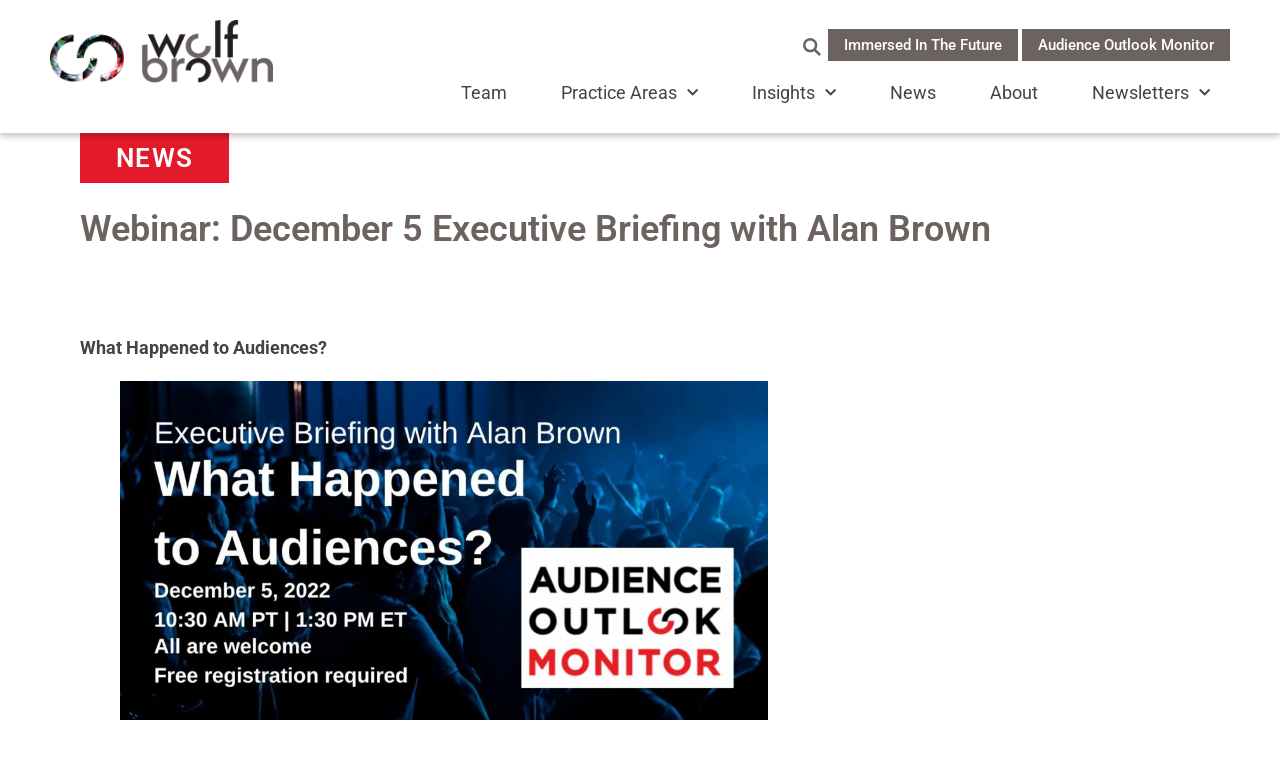

--- FILE ---
content_type: text/html; charset=UTF-8
request_url: https://wolfbrown.com/news/what-happened-to-audiences/
body_size: 18220
content:
<!doctype html>
<html lang="en-US">
<head>
	<meta charset="UTF-8">
		<meta name="viewport" content="width=device-width, initial-scale=1">
	<link rel="profile" href="https://gmpg.org/xfn/11">
	<meta name='robots' content='index, follow, max-image-preview:large, max-snippet:-1, max-video-preview:-1' />

	<!-- This site is optimized with the Yoast SEO plugin v26.7 - https://yoast.com/wordpress/plugins/seo/ -->
	<title>Webinar: December 5 Executive Briefing with Alan Brown - WolfBrown</title>
	<meta name="description" content="Two years and nine months since the onset of the Covid-19 pandemic, audiences have largely adapted to the new normal in which Covid-19 is an ongoing risk alongside other health risks, old and new. In this final briefing on the Covid-19 study, Alan Brown will take stock of findings from the last phase of the Audience Outlook Monitor study, July-Nov. 2022, including new questions about programming preferences and pre-/post-pandemic shifts in consumption behaviors. Against the backdrop of sobering box office data, Alan will provide an overview of factors affecting demand and reflect on forward-looking strategies for navigating the next few years." />
	<link rel="canonical" href="https://wolfbrown.com/news/what-happened-to-audiences/" />
	<meta property="og:locale" content="en_US" />
	<meta property="og:type" content="article" />
	<meta property="og:title" content="Webinar: December 5 Executive Briefing with Alan Brown - WolfBrown" />
	<meta property="og:description" content="Two years and nine months since the onset of the Covid-19 pandemic, audiences have largely adapted to the new normal in which Covid-19 is an ongoing risk alongside other health risks, old and new. In this final briefing on the Covid-19 study, Alan Brown will take stock of findings from the last phase of the Audience Outlook Monitor study, July-Nov. 2022, including new questions about programming preferences and pre-/post-pandemic shifts in consumption behaviors. Against the backdrop of sobering box office data, Alan will provide an overview of factors affecting demand and reflect on forward-looking strategies for navigating the next few years." />
	<meta property="og:url" content="https://wolfbrown.com/news/what-happened-to-audiences/" />
	<meta property="og:site_name" content="WolfBrown" />
	<meta property="article:modified_time" content="2023-06-06T18:06:03+00:00" />
	<meta property="og:image" content="https://wolfbrown.com/wp-content/uploads/AOM-logo-600x400-opt.png" />
	<meta property="og:image:width" content="600" />
	<meta property="og:image:height" content="400" />
	<meta property="og:image:type" content="image/png" />
	<meta name="twitter:card" content="summary_large_image" />
	<meta name="twitter:label1" content="Est. reading time" />
	<meta name="twitter:data1" content="1 minute" />
	<script type="application/ld+json" class="yoast-schema-graph">{"@context":"https://schema.org","@graph":[{"@type":"WebPage","@id":"https://wolfbrown.com/news/what-happened-to-audiences/","url":"https://wolfbrown.com/news/what-happened-to-audiences/","name":"Webinar: December 5 Executive Briefing with Alan Brown - WolfBrown","isPartOf":{"@id":"https://wolfbrown.com/#website"},"primaryImageOfPage":{"@id":"https://wolfbrown.com/news/what-happened-to-audiences/#primaryimage"},"image":{"@id":"https://wolfbrown.com/news/what-happened-to-audiences/#primaryimage"},"thumbnailUrl":"https://wolfbrown.com/wp-content/uploads/AOM-logo-600x400-opt.png","datePublished":"2022-11-23T19:04:40+00:00","dateModified":"2023-06-06T18:06:03+00:00","description":"Two years and nine months since the onset of the Covid-19 pandemic, audiences have largely adapted to the new normal in which Covid-19 is an ongoing risk alongside other health risks, old and new. In this final briefing on the Covid-19 study, Alan Brown will take stock of findings from the last phase of the Audience Outlook Monitor study, July-Nov. 2022, including new questions about programming preferences and pre-/post-pandemic shifts in consumption behaviors. Against the backdrop of sobering box office data, Alan will provide an overview of factors affecting demand and reflect on forward-looking strategies for navigating the next few years.","breadcrumb":{"@id":"https://wolfbrown.com/news/what-happened-to-audiences/#breadcrumb"},"inLanguage":"en-US","potentialAction":[{"@type":"ReadAction","target":["https://wolfbrown.com/news/what-happened-to-audiences/"]}]},{"@type":"ImageObject","inLanguage":"en-US","@id":"https://wolfbrown.com/news/what-happened-to-audiences/#primaryimage","url":"https://wolfbrown.com/wp-content/uploads/AOM-logo-600x400-opt.png","contentUrl":"https://wolfbrown.com/wp-content/uploads/AOM-logo-600x400-opt.png","width":600,"height":400,"caption":"logo for Audience Outlook Monitor"},{"@type":"BreadcrumbList","@id":"https://wolfbrown.com/news/what-happened-to-audiences/#breadcrumb","itemListElement":[{"@type":"ListItem","position":1,"name":"Home","item":"https://wolfbrown.com/"},{"@type":"ListItem","position":2,"name":"News","item":"https://wolfbrown.com/news/"},{"@type":"ListItem","position":3,"name":"Webinar: December 5 Executive Briefing with Alan Brown"}]},{"@type":"WebSite","@id":"https://wolfbrown.com/#website","url":"https://wolfbrown.com/","name":"WolfBrown","description":"Culture Is Plural","publisher":{"@id":"https://wolfbrown.com/#organization"},"potentialAction":[{"@type":"SearchAction","target":{"@type":"EntryPoint","urlTemplate":"https://wolfbrown.com/?s={search_term_string}"},"query-input":{"@type":"PropertyValueSpecification","valueRequired":true,"valueName":"search_term_string"}}],"inLanguage":"en-US"},{"@type":"Organization","@id":"https://wolfbrown.com/#organization","name":"WolfBrown","url":"https://wolfbrown.com/","logo":{"@type":"ImageObject","inLanguage":"en-US","@id":"https://wolfbrown.com/#/schema/logo/image/","url":"https://wolfbrown.com/wp-content/uploads/2022/01/WB-logo-500.png","contentUrl":"https://wolfbrown.com/wp-content/uploads/2022/01/WB-logo-500.png","width":500,"height":142,"caption":"WolfBrown"},"image":{"@id":"https://wolfbrown.com/#/schema/logo/image/"}}]}</script>
	<!-- / Yoast SEO plugin. -->


<link rel='dns-prefetch' href='//cdn.jsdelivr.net' />
<link rel="alternate" type="application/rss+xml" title="WolfBrown &raquo; Feed" href="https://wolfbrown.com/feed/" />
<link rel="alternate" type="application/rss+xml" title="WolfBrown &raquo; Comments Feed" href="https://wolfbrown.com/comments/feed/" />
<link rel="alternate" title="oEmbed (JSON)" type="application/json+oembed" href="https://wolfbrown.com/wp-json/oembed/1.0/embed?url=https%3A%2F%2Fwolfbrown.com%2Fnews%2Fwhat-happened-to-audiences%2F" />
<link rel="alternate" title="oEmbed (XML)" type="text/xml+oembed" href="https://wolfbrown.com/wp-json/oembed/1.0/embed?url=https%3A%2F%2Fwolfbrown.com%2Fnews%2Fwhat-happened-to-audiences%2F&#038;format=xml" />
<style id='wp-img-auto-sizes-contain-inline-css'>
img:is([sizes=auto i],[sizes^="auto," i]){contain-intrinsic-size:3000px 1500px}
/*# sourceURL=wp-img-auto-sizes-contain-inline-css */
</style>
<link rel='stylesheet' id='formidable-css' href='https://wolfbrown.com/wp-content/plugins/formidable/css/formidableforms.css?ver=114248' media='all' />
<style id='wp-emoji-styles-inline-css'>

	img.wp-smiley, img.emoji {
		display: inline !important;
		border: none !important;
		box-shadow: none !important;
		height: 1em !important;
		width: 1em !important;
		margin: 0 0.07em !important;
		vertical-align: -0.1em !important;
		background: none !important;
		padding: 0 !important;
	}
/*# sourceURL=wp-emoji-styles-inline-css */
</style>
<link rel='stylesheet' id='wp-block-library-css' href='https://wolfbrown.com/wp-includes/css/dist/block-library/style.min.css?ver=6.9' media='all' />
<style id='classic-theme-styles-inline-css'>
/*! This file is auto-generated */
.wp-block-button__link{color:#fff;background-color:#32373c;border-radius:9999px;box-shadow:none;text-decoration:none;padding:calc(.667em + 2px) calc(1.333em + 2px);font-size:1.125em}.wp-block-file__button{background:#32373c;color:#fff;text-decoration:none}
/*# sourceURL=/wp-includes/css/classic-themes.min.css */
</style>
<style id='global-styles-inline-css'>
:root{--wp--preset--aspect-ratio--square: 1;--wp--preset--aspect-ratio--4-3: 4/3;--wp--preset--aspect-ratio--3-4: 3/4;--wp--preset--aspect-ratio--3-2: 3/2;--wp--preset--aspect-ratio--2-3: 2/3;--wp--preset--aspect-ratio--16-9: 16/9;--wp--preset--aspect-ratio--9-16: 9/16;--wp--preset--color--black: #000000;--wp--preset--color--cyan-bluish-gray: #abb8c3;--wp--preset--color--white: #ffffff;--wp--preset--color--pale-pink: #f78da7;--wp--preset--color--vivid-red: #cf2e2e;--wp--preset--color--luminous-vivid-orange: #ff6900;--wp--preset--color--luminous-vivid-amber: #fcb900;--wp--preset--color--light-green-cyan: #7bdcb5;--wp--preset--color--vivid-green-cyan: #00d084;--wp--preset--color--pale-cyan-blue: #8ed1fc;--wp--preset--color--vivid-cyan-blue: #0693e3;--wp--preset--color--vivid-purple: #9b51e0;--wp--preset--gradient--vivid-cyan-blue-to-vivid-purple: linear-gradient(135deg,rgb(6,147,227) 0%,rgb(155,81,224) 100%);--wp--preset--gradient--light-green-cyan-to-vivid-green-cyan: linear-gradient(135deg,rgb(122,220,180) 0%,rgb(0,208,130) 100%);--wp--preset--gradient--luminous-vivid-amber-to-luminous-vivid-orange: linear-gradient(135deg,rgb(252,185,0) 0%,rgb(255,105,0) 100%);--wp--preset--gradient--luminous-vivid-orange-to-vivid-red: linear-gradient(135deg,rgb(255,105,0) 0%,rgb(207,46,46) 100%);--wp--preset--gradient--very-light-gray-to-cyan-bluish-gray: linear-gradient(135deg,rgb(238,238,238) 0%,rgb(169,184,195) 100%);--wp--preset--gradient--cool-to-warm-spectrum: linear-gradient(135deg,rgb(74,234,220) 0%,rgb(151,120,209) 20%,rgb(207,42,186) 40%,rgb(238,44,130) 60%,rgb(251,105,98) 80%,rgb(254,248,76) 100%);--wp--preset--gradient--blush-light-purple: linear-gradient(135deg,rgb(255,206,236) 0%,rgb(152,150,240) 100%);--wp--preset--gradient--blush-bordeaux: linear-gradient(135deg,rgb(254,205,165) 0%,rgb(254,45,45) 50%,rgb(107,0,62) 100%);--wp--preset--gradient--luminous-dusk: linear-gradient(135deg,rgb(255,203,112) 0%,rgb(199,81,192) 50%,rgb(65,88,208) 100%);--wp--preset--gradient--pale-ocean: linear-gradient(135deg,rgb(255,245,203) 0%,rgb(182,227,212) 50%,rgb(51,167,181) 100%);--wp--preset--gradient--electric-grass: linear-gradient(135deg,rgb(202,248,128) 0%,rgb(113,206,126) 100%);--wp--preset--gradient--midnight: linear-gradient(135deg,rgb(2,3,129) 0%,rgb(40,116,252) 100%);--wp--preset--font-size--small: 13px;--wp--preset--font-size--medium: 20px;--wp--preset--font-size--large: 36px;--wp--preset--font-size--x-large: 42px;--wp--preset--spacing--20: 0.44rem;--wp--preset--spacing--30: 0.67rem;--wp--preset--spacing--40: 1rem;--wp--preset--spacing--50: 1.5rem;--wp--preset--spacing--60: 2.25rem;--wp--preset--spacing--70: 3.38rem;--wp--preset--spacing--80: 5.06rem;--wp--preset--shadow--natural: 6px 6px 9px rgba(0, 0, 0, 0.2);--wp--preset--shadow--deep: 12px 12px 50px rgba(0, 0, 0, 0.4);--wp--preset--shadow--sharp: 6px 6px 0px rgba(0, 0, 0, 0.2);--wp--preset--shadow--outlined: 6px 6px 0px -3px rgb(255, 255, 255), 6px 6px rgb(0, 0, 0);--wp--preset--shadow--crisp: 6px 6px 0px rgb(0, 0, 0);}:where(.is-layout-flex){gap: 0.5em;}:where(.is-layout-grid){gap: 0.5em;}body .is-layout-flex{display: flex;}.is-layout-flex{flex-wrap: wrap;align-items: center;}.is-layout-flex > :is(*, div){margin: 0;}body .is-layout-grid{display: grid;}.is-layout-grid > :is(*, div){margin: 0;}:where(.wp-block-columns.is-layout-flex){gap: 2em;}:where(.wp-block-columns.is-layout-grid){gap: 2em;}:where(.wp-block-post-template.is-layout-flex){gap: 1.25em;}:where(.wp-block-post-template.is-layout-grid){gap: 1.25em;}.has-black-color{color: var(--wp--preset--color--black) !important;}.has-cyan-bluish-gray-color{color: var(--wp--preset--color--cyan-bluish-gray) !important;}.has-white-color{color: var(--wp--preset--color--white) !important;}.has-pale-pink-color{color: var(--wp--preset--color--pale-pink) !important;}.has-vivid-red-color{color: var(--wp--preset--color--vivid-red) !important;}.has-luminous-vivid-orange-color{color: var(--wp--preset--color--luminous-vivid-orange) !important;}.has-luminous-vivid-amber-color{color: var(--wp--preset--color--luminous-vivid-amber) !important;}.has-light-green-cyan-color{color: var(--wp--preset--color--light-green-cyan) !important;}.has-vivid-green-cyan-color{color: var(--wp--preset--color--vivid-green-cyan) !important;}.has-pale-cyan-blue-color{color: var(--wp--preset--color--pale-cyan-blue) !important;}.has-vivid-cyan-blue-color{color: var(--wp--preset--color--vivid-cyan-blue) !important;}.has-vivid-purple-color{color: var(--wp--preset--color--vivid-purple) !important;}.has-black-background-color{background-color: var(--wp--preset--color--black) !important;}.has-cyan-bluish-gray-background-color{background-color: var(--wp--preset--color--cyan-bluish-gray) !important;}.has-white-background-color{background-color: var(--wp--preset--color--white) !important;}.has-pale-pink-background-color{background-color: var(--wp--preset--color--pale-pink) !important;}.has-vivid-red-background-color{background-color: var(--wp--preset--color--vivid-red) !important;}.has-luminous-vivid-orange-background-color{background-color: var(--wp--preset--color--luminous-vivid-orange) !important;}.has-luminous-vivid-amber-background-color{background-color: var(--wp--preset--color--luminous-vivid-amber) !important;}.has-light-green-cyan-background-color{background-color: var(--wp--preset--color--light-green-cyan) !important;}.has-vivid-green-cyan-background-color{background-color: var(--wp--preset--color--vivid-green-cyan) !important;}.has-pale-cyan-blue-background-color{background-color: var(--wp--preset--color--pale-cyan-blue) !important;}.has-vivid-cyan-blue-background-color{background-color: var(--wp--preset--color--vivid-cyan-blue) !important;}.has-vivid-purple-background-color{background-color: var(--wp--preset--color--vivid-purple) !important;}.has-black-border-color{border-color: var(--wp--preset--color--black) !important;}.has-cyan-bluish-gray-border-color{border-color: var(--wp--preset--color--cyan-bluish-gray) !important;}.has-white-border-color{border-color: var(--wp--preset--color--white) !important;}.has-pale-pink-border-color{border-color: var(--wp--preset--color--pale-pink) !important;}.has-vivid-red-border-color{border-color: var(--wp--preset--color--vivid-red) !important;}.has-luminous-vivid-orange-border-color{border-color: var(--wp--preset--color--luminous-vivid-orange) !important;}.has-luminous-vivid-amber-border-color{border-color: var(--wp--preset--color--luminous-vivid-amber) !important;}.has-light-green-cyan-border-color{border-color: var(--wp--preset--color--light-green-cyan) !important;}.has-vivid-green-cyan-border-color{border-color: var(--wp--preset--color--vivid-green-cyan) !important;}.has-pale-cyan-blue-border-color{border-color: var(--wp--preset--color--pale-cyan-blue) !important;}.has-vivid-cyan-blue-border-color{border-color: var(--wp--preset--color--vivid-cyan-blue) !important;}.has-vivid-purple-border-color{border-color: var(--wp--preset--color--vivid-purple) !important;}.has-vivid-cyan-blue-to-vivid-purple-gradient-background{background: var(--wp--preset--gradient--vivid-cyan-blue-to-vivid-purple) !important;}.has-light-green-cyan-to-vivid-green-cyan-gradient-background{background: var(--wp--preset--gradient--light-green-cyan-to-vivid-green-cyan) !important;}.has-luminous-vivid-amber-to-luminous-vivid-orange-gradient-background{background: var(--wp--preset--gradient--luminous-vivid-amber-to-luminous-vivid-orange) !important;}.has-luminous-vivid-orange-to-vivid-red-gradient-background{background: var(--wp--preset--gradient--luminous-vivid-orange-to-vivid-red) !important;}.has-very-light-gray-to-cyan-bluish-gray-gradient-background{background: var(--wp--preset--gradient--very-light-gray-to-cyan-bluish-gray) !important;}.has-cool-to-warm-spectrum-gradient-background{background: var(--wp--preset--gradient--cool-to-warm-spectrum) !important;}.has-blush-light-purple-gradient-background{background: var(--wp--preset--gradient--blush-light-purple) !important;}.has-blush-bordeaux-gradient-background{background: var(--wp--preset--gradient--blush-bordeaux) !important;}.has-luminous-dusk-gradient-background{background: var(--wp--preset--gradient--luminous-dusk) !important;}.has-pale-ocean-gradient-background{background: var(--wp--preset--gradient--pale-ocean) !important;}.has-electric-grass-gradient-background{background: var(--wp--preset--gradient--electric-grass) !important;}.has-midnight-gradient-background{background: var(--wp--preset--gradient--midnight) !important;}.has-small-font-size{font-size: var(--wp--preset--font-size--small) !important;}.has-medium-font-size{font-size: var(--wp--preset--font-size--medium) !important;}.has-large-font-size{font-size: var(--wp--preset--font-size--large) !important;}.has-x-large-font-size{font-size: var(--wp--preset--font-size--x-large) !important;}
:where(.wp-block-post-template.is-layout-flex){gap: 1.25em;}:where(.wp-block-post-template.is-layout-grid){gap: 1.25em;}
:where(.wp-block-term-template.is-layout-flex){gap: 1.25em;}:where(.wp-block-term-template.is-layout-grid){gap: 1.25em;}
:where(.wp-block-columns.is-layout-flex){gap: 2em;}:where(.wp-block-columns.is-layout-grid){gap: 2em;}
:root :where(.wp-block-pullquote){font-size: 1.5em;line-height: 1.6;}
/*# sourceURL=global-styles-inline-css */
</style>
<link rel='stylesheet' id='contact-form-7-css' href='https://wolfbrown.com/wp-content/plugins/contact-form-7/includes/css/styles.css?ver=6.1.4' media='all' />
<link rel='stylesheet' id='media-credit-css' href='https://wolfbrown.com/wp-content/plugins/media-credit/public/css/media-credit.min.css?ver=4.3.0' media='all' />
<link rel='stylesheet' id='search-filter-plugin-styles-css' href='https://wolfbrown.com/wp-content/plugins/search-filter-pro/public/assets/css/search-filter.min.css?ver=2.5.21' media='all' />
<link rel='stylesheet' id='hello-elementor-css' href='https://wolfbrown.com/wp-content/themes/hello-elementor/style.min.css?ver=3.1.1' media='all' />
<link rel='stylesheet' id='hello-elementor-theme-style-css' href='https://wolfbrown.com/wp-content/themes/hello-elementor/theme.min.css?ver=3.1.1' media='all' />
<link rel='stylesheet' id='hello-elementor-header-footer-css' href='https://wolfbrown.com/wp-content/themes/hello-elementor/header-footer.min.css?ver=3.1.1' media='all' />
<link rel='stylesheet' id='elementor-frontend-css' href='https://wolfbrown.com/wp-content/plugins/elementor/assets/css/frontend.min.css?ver=3.33.3' media='all' />
<link rel='stylesheet' id='elementor-post-7043-css' href='https://wolfbrown.com/wp-content/uploads/elementor/css/post-7043.css?ver=1768358881' media='all' />
<link rel='stylesheet' id='widget-image-css' href='https://wolfbrown.com/wp-content/plugins/elementor/assets/css/widget-image.min.css?ver=3.33.3' media='all' />
<link rel='stylesheet' id='widget-nav-menu-css' href='https://wolfbrown.com/wp-content/plugins/elementor-pro/assets/css/widget-nav-menu.min.css?ver=3.33.0' media='all' />
<link rel='stylesheet' id='e-sticky-css' href='https://wolfbrown.com/wp-content/plugins/elementor-pro/assets/css/modules/sticky.min.css?ver=3.33.0' media='all' />
<link rel='stylesheet' id='e-motion-fx-css' href='https://wolfbrown.com/wp-content/plugins/elementor-pro/assets/css/modules/motion-fx.min.css?ver=3.33.0' media='all' />
<link rel='stylesheet' id='widget-heading-css' href='https://wolfbrown.com/wp-content/plugins/elementor/assets/css/widget-heading.min.css?ver=3.33.3' media='all' />
<link rel='stylesheet' id='widget-social-icons-css' href='https://wolfbrown.com/wp-content/plugins/elementor/assets/css/widget-social-icons.min.css?ver=3.33.3' media='all' />
<link rel='stylesheet' id='e-apple-webkit-css' href='https://wolfbrown.com/wp-content/plugins/elementor/assets/css/conditionals/apple-webkit.min.css?ver=3.33.3' media='all' />
<link rel='stylesheet' id='elementor-icons-css' href='https://wolfbrown.com/wp-content/plugins/elementor/assets/lib/eicons/css/elementor-icons.min.css?ver=5.44.0' media='all' />
<link rel='stylesheet' id='elementor-post-12597-css' href='https://wolfbrown.com/wp-content/uploads/elementor/css/post-12597.css?ver=1768358882' media='all' />
<link rel='stylesheet' id='elementor-post-12609-css' href='https://wolfbrown.com/wp-content/uploads/elementor/css/post-12609.css?ver=1768358882' media='all' />
<link rel='stylesheet' id='elementor-post-3076-css' href='https://wolfbrown.com/wp-content/uploads/elementor/css/post-3076.css?ver=1768359438' media='all' />
<link rel='stylesheet' id='hello-elementor-child-style-css' href='https://wolfbrown.com/wp-content/themes/wolfbrown/style.css?ver=1.1.3' media='all' />
<link rel='stylesheet' id='splide-css' href='https://cdn.jsdelivr.net/npm/@splidejs/splide@3.6.12/dist/css/splide.min.css?ver=6.9' media='all' />
<link rel='stylesheet' id='splide-core-css' href='https://cdn.jsdelivr.net/npm/@splidejs/splide@3.6.12/dist/css/splide-core.min.css?ver=6.9' media='all' />
<link rel='stylesheet' id='splide-default-theme-css' href='https://cdn.jsdelivr.net/npm/@splidejs/splide@3.6.12/dist/css/themes/splide-default.min.css?ver=6.9' media='all' />
<link rel='stylesheet' id='splide-video-css-css' href='https://cdn.jsdelivr.net/npm/@splidejs/splide-extension-video@0.6.8/dist/css/splide-extension-video.min.css?ver=6.9' media='all' />
<link rel='stylesheet' id='owl-css-css' href='https://wolfbrown.com/wp-content/themes/wolfbrown/css/owl.carousel.min.css?ver=6.9' media='all' />
<link rel='stylesheet' id='owl-css-theme-css' href='https://wolfbrown.com/wp-content/themes/wolfbrown/css/owl.theme.default.min.css?ver=6.9' media='all' />
<link rel='stylesheet' id='eael-general-css' href='https://wolfbrown.com/wp-content/plugins/essential-addons-for-elementor-lite/assets/front-end/css/view/general.min.css?ver=6.5.7' media='all' />
<link rel='stylesheet' id='elementor-gf-local-roboto-css' href='https://wolfbrown.com/wp-content/uploads/elementor/google-fonts/css/roboto.css?ver=1742411273' media='all' />
<link rel='stylesheet' id='elementor-gf-local-robotoslab-css' href='https://wolfbrown.com/wp-content/uploads/elementor/google-fonts/css/robotoslab.css?ver=1742411274' media='all' />
<link rel='stylesheet' id='elementor-icons-shared-0-css' href='https://wolfbrown.com/wp-content/plugins/elementor/assets/lib/font-awesome/css/fontawesome.min.css?ver=5.15.3' media='all' />
<link rel='stylesheet' id='elementor-icons-fa-solid-css' href='https://wolfbrown.com/wp-content/plugins/elementor/assets/lib/font-awesome/css/solid.min.css?ver=5.15.3' media='all' />
<link rel='stylesheet' id='elementor-icons-fa-brands-css' href='https://wolfbrown.com/wp-content/plugins/elementor/assets/lib/font-awesome/css/brands.min.css?ver=5.15.3' media='all' />
<script src="https://wolfbrown.com/wp-includes/js/jquery/jquery.min.js?ver=3.7.1" id="jquery-core-js"></script>
<script src="https://wolfbrown.com/wp-includes/js/jquery/jquery-migrate.min.js?ver=3.4.1" id="jquery-migrate-js"></script>
<script id="search-filter-plugin-build-js-extra">
var SF_LDATA = {"ajax_url":"https://wolfbrown.com/wp-admin/admin-ajax.php","home_url":"https://wolfbrown.com/","extensions":[]};
//# sourceURL=search-filter-plugin-build-js-extra
</script>
<script src="https://wolfbrown.com/wp-content/plugins/search-filter-pro/public/assets/js/search-filter-build.min.js?ver=2.5.21" id="search-filter-plugin-build-js"></script>
<script src="https://wolfbrown.com/wp-content/plugins/search-filter-pro/public/assets/js/select2.min.js?ver=2.5.21" id="search-filter-plugin-select2-js"></script>
<script src="https://cdn.jsdelivr.net/npm/@splidejs/splide@3.6.12/dist/js/splide.min.js?ver=6.9" id="splide-js-js"></script>
<script src="https://cdn.jsdelivr.net/npm/@splidejs/splide-extension-video@0.6.8/dist/js/splide-extension-video.min.js?ver=6.9" id="splide-video-js-js"></script>
<script src="https://wolfbrown.com/wp-content/themes/wolfbrown/js/owl.carousel.min.js?ver=6.9" id="owl-js-js"></script>
<script src="https://wolfbrown.com/wp-content/themes/wolfbrown/js/wolfbrown.js?ver=6.9" id="wolfbrown-js-js"></script>
<link rel="https://api.w.org/" href="https://wolfbrown.com/wp-json/" /><link rel="alternate" title="JSON" type="application/json" href="https://wolfbrown.com/wp-json/wp/v2/news/6856" /><link rel="EditURI" type="application/rsd+xml" title="RSD" href="https://wolfbrown.com/xmlrpc.php?rsd" />
<link rel='shortlink' href='https://wolfbrown.com/?p=6856' />
<style type='text/css'> .ae_data .elementor-editor-element-setting {
            display:none !important;
            }
            </style><script>document.documentElement.className += " js";</script>
			<style>
				.e-con.e-parent:nth-of-type(n+4):not(.e-lazyloaded):not(.e-no-lazyload),
				.e-con.e-parent:nth-of-type(n+4):not(.e-lazyloaded):not(.e-no-lazyload) * {
					background-image: none !important;
				}
				@media screen and (max-height: 1024px) {
					.e-con.e-parent:nth-of-type(n+3):not(.e-lazyloaded):not(.e-no-lazyload),
					.e-con.e-parent:nth-of-type(n+3):not(.e-lazyloaded):not(.e-no-lazyload) * {
						background-image: none !important;
					}
				}
				@media screen and (max-height: 640px) {
					.e-con.e-parent:nth-of-type(n+2):not(.e-lazyloaded):not(.e-no-lazyload),
					.e-con.e-parent:nth-of-type(n+2):not(.e-lazyloaded):not(.e-no-lazyload) * {
						background-image: none !important;
					}
				}
			</style>
			<link rel="icon" href="https://wolfbrown.com/wp-content/uploads/2022/01/cropped-WB-favicon-512-350x333.png" sizes="32x32" />
<link rel="icon" href="https://wolfbrown.com/wp-content/uploads/2022/01/cropped-WB-favicon-512-350x333.png" sizes="192x192" />
<link rel="apple-touch-icon" href="https://wolfbrown.com/wp-content/uploads/2022/01/cropped-WB-favicon-512-350x333.png" />
<meta name="msapplication-TileImage" content="https://wolfbrown.com/wp-content/uploads/2022/01/cropped-WB-favicon-512-350x333.png" />
		<style id="wp-custom-css">
			dl dt {
	    color: #6C6361;
    font-family: "Roboto", Sans-serif;
    font-size: 26px;
    font-weight: bold;
    line-height: 36px;
	    margin-top: .5rem;
    margin-bottom: 1rem;
}
dl dd {
	margin: 0 0 1rem 0;
	font-family: Roboto, sans-serif;
	font-size: 18px;
}
.page-id-13271 blockquote {
	margin: 0;
}		</style>
		

		<!-- Matomo -->
		<script>
				var _paq = window._paq = window._paq || [];
				/* tracker methods like "setCustomDimension" should be called before "trackPageView" */
				_paq.push(['trackPageView']);
				_paq.push(['enableLinkTracking']);
				(function() {
					var u="https://wolfbrown.matomo.cloud/";
					_paq.push(['setTrackerUrl', u+'matomo.php']);
					_paq.push(['setSiteId', '1']);
					var d=document, g=d.createElement('script'), s=d.getElementsByTagName('script')[0];
					g.async=true; g.src='//cdn.matomo.cloud/wolfbrown.matomo.cloud/matomo.js'; s.parentNode.insertBefore(g,s);
				})();
			</script>
			<!-- End Matomo Code -->
<script src="https://analytics.ahrefs.com/analytics.js" data-key="sAonJxjuXlqKy+Yl6fRZ1w" async></script>	
</head>
<body class="wp-singular news-template-default single single-news postid-6856 wp-custom-logo wp-theme-hello-elementor wp-child-theme-wolfbrown elementor-default elementor-kit-7043 elementor-page-3076">

		<header data-elementor-type="header" data-elementor-id="12597" class="elementor elementor-12597 elementor-location-header" data-elementor-post-type="elementor_library">
					<section class="elementor-section elementor-top-section elementor-element elementor-element-45bc4a0e elementor-section-full_width elementor-section-height-default elementor-section-height-default" data-id="45bc4a0e" data-element_type="section" data-settings="{&quot;background_background&quot;:&quot;classic&quot;,&quot;motion_fx_motion_fx_scrolling&quot;:&quot;yes&quot;,&quot;sticky&quot;:&quot;top&quot;,&quot;motion_fx_devices&quot;:[&quot;desktop&quot;,&quot;tablet&quot;,&quot;mobile&quot;],&quot;sticky_on&quot;:[&quot;desktop&quot;,&quot;tablet&quot;,&quot;mobile&quot;],&quot;sticky_offset&quot;:0,&quot;sticky_effects_offset&quot;:0,&quot;sticky_anchor_link_offset&quot;:0}">
						<div class="elementor-container elementor-column-gap-no">
					<div class="elementor-column elementor-col-100 elementor-top-column elementor-element elementor-element-299ae4c0" data-id="299ae4c0" data-element_type="column">
			<div class="elementor-widget-wrap elementor-element-populated">
						<section class="elementor-section elementor-inner-section elementor-element elementor-element-38d3e94 elementor-section-boxed elementor-section-height-default elementor-section-height-default" data-id="38d3e94" data-element_type="section">
						<div class="elementor-container elementor-column-gap-no">
					<div class="elementor-column elementor-col-50 elementor-inner-column elementor-element elementor-element-39b8295 header-logo-row" data-id="39b8295" data-element_type="column">
			<div class="elementor-widget-wrap elementor-element-populated">
						<div class="elementor-element elementor-element-c75eb6c elementor-widget elementor-widget-image" data-id="c75eb6c" data-element_type="widget" data-widget_type="image.default">
				<div class="elementor-widget-container">
																<a href="https://wolfbrown.com/">
							<img width="500" height="142" src="https://wolfbrown.com/wp-content/uploads/2022/01/WB-logo-500.png" class="attachment-medium size-medium wp-image-1277" alt="" />								</a>
															</div>
				</div>
				<div class="elementor-element elementor-element-deafb0e elementor-hidden-desktop hamburger-icon elementor-view-default elementor-widget elementor-widget-icon" data-id="deafb0e" data-element_type="widget" data-widget_type="icon.default">
				<div class="elementor-widget-container">
							<div class="elementor-icon-wrapper">
			<a class="elementor-icon" href="#elementor-action%3Aaction%3Dpopup%3Aopen%26settings%3DeyJpZCI6IjIwMzIiLCJ0b2dnbGUiOnRydWV9">
			<i aria-hidden="true" class="fas fa-bars"></i>			</a>
		</div>
						</div>
				</div>
					</div>
		</div>
				<div class="elementor-column elementor-col-50 elementor-inner-column elementor-element elementor-element-7b8c99b5 elementor-hidden-mobile elementor-hidden-tablet" data-id="7b8c99b5" data-element_type="column">
			<div class="elementor-widget-wrap elementor-element-populated">
						<div class="elementor-element elementor-element-145ddd0d elementor-widget elementor-widget-shortcode" data-id="145ddd0d" data-element_type="widget" data-widget_type="shortcode.default">
				<div class="elementor-widget-container">
						<div class="header-right-container">
		<div class="header-search-container publications-search-box header">
			<form data-sf-form-id='2595' data-is-rtl='0' data-maintain-state='' data-results-url='https://wolfbrown.com/search' data-ajax-url='https://wolfbrown.com/search?sf_data=results' data-ajax-form-url='https://wolfbrown.com/?sfid=2595&amp;sf_action=get_data&amp;sf_data=form' data-display-result-method='custom' data-use-history-api='1' data-template-loaded='0' data-lang-code='en' data-ajax='1' data-ajax-data-type='html' data-ajax-links-selector='.pagination a' data-ajax-target='#results' data-ajax-pagination-type='normal' data-update-ajax-url='1' data-only-results-ajax='1' data-scroll-to-pos='0' data-init-paged='1' data-auto-update='1' action='https://wolfbrown.com/search' method='post' class='searchandfilter' id='search-filter-form-2595' autocomplete='off' data-instance-count='1'><ul><li class="sf-field-search" data-sf-field-name="search" data-sf-field-type="search" data-sf-field-input-type="">		<label>
				   <input placeholder="Search …" name="_sf_search[]" class="sf-input-text" type="text" value="" title=""></label>		</li><li class="sf-field-submit" data-sf-field-name="submit" data-sf-field-type="submit" data-sf-field-input-type=""><input type="submit" name="_sf_submit" value="Submit"></li></ul></form>			<div class="search-icon-container">
			<img class="search-icon" tabindex="0" aria-label="Open Search Form" src="https://wolfbrown.com/wp-content/themes/wolfbrown/images/wb-search-icon-grey-new.svg">
			</div>
		</div>
		<div class="header-button-container">
			<div class="header-button">
				<p>
					
					<a href="https://www.immersedinthefuture.com/" target="_blank" rel="noopener">Immersed In The Future</a>
					<a href="https://www.audienceoutlookmonitor.com/" target="_blank" rel="noopener">Audience Outlook Monitor</a>
				</p>
			</div>
		</div>
	</div>
			<div class="elementor-shortcode"></div>
						</div>
				</div>
				<div class="elementor-element elementor-element-106bccac elementor-nav-menu__align-end elementor-hidden-mobile elementor-hidden-tablet elementor-nav-menu--stretch elementor-nav-menu--dropdown-tablet elementor-nav-menu__text-align-aside elementor-nav-menu--toggle elementor-nav-menu--burger elementor-widget elementor-widget-nav-menu" data-id="106bccac" data-element_type="widget" data-settings="{&quot;submenu_icon&quot;:{&quot;value&quot;:&quot;&lt;i class=\&quot;fas fa-chevron-down\&quot; aria-hidden=\&quot;true\&quot;&gt;&lt;\/i&gt;&quot;,&quot;library&quot;:&quot;fa-solid&quot;},&quot;full_width&quot;:&quot;stretch&quot;,&quot;layout&quot;:&quot;horizontal&quot;,&quot;toggle&quot;:&quot;burger&quot;}" data-widget_type="nav-menu.default">
				<div class="elementor-widget-container">
								<nav aria-label="Menu" class="elementor-nav-menu--main elementor-nav-menu__container elementor-nav-menu--layout-horizontal e--pointer-none">
				<ul id="menu-1-106bccac" class="elementor-nav-menu"><li class="menu-item menu-item-type-custom menu-item-object-custom menu-item-1849"><a href="/team" class="elementor-item">Team</a></li>
<li class="menu-item menu-item-type-post_type_archive menu-item-object-practice_area menu-item-has-children menu-item-2247"><a href="https://wolfbrown.com/practice-areas/" class="elementor-item">Practice Areas</a>
<ul class="sub-menu elementor-nav-menu--dropdown">
	<li class="menu-item menu-item-type-post_type menu-item-object-practice_area menu-item-2253"><a href="https://wolfbrown.com/practice-areas/creative-opportunities/" class="elementor-sub-item">Creative Opportunities</a></li>
	<li class="menu-item menu-item-type-post_type menu-item-object-practice_area menu-item-2252"><a href="https://wolfbrown.com/practice-areas/evaluation/" class="elementor-sub-item">Evaluation</a></li>
	<li class="menu-item menu-item-type-post_type menu-item-object-practice_area menu-item-2251"><a href="https://wolfbrown.com/practice-areas/market-research/" class="elementor-sub-item">Market Research</a></li>
	<li class="menu-item menu-item-type-post_type menu-item-object-practice_area menu-item-2250"><a href="https://wolfbrown.com/practice-areas/planning/" class="elementor-sub-item">Planning</a></li>
	<li class="menu-item menu-item-type-post_type menu-item-object-practice_area menu-item-2249"><a href="https://wolfbrown.com/practice-areas/sector-support/" class="elementor-sub-item">Sector Support</a></li>
</ul>
</li>
<li class="menu-item menu-item-type-post_type menu-item-object-page menu-item-has-children menu-item-1916"><a href="https://wolfbrown.com/insights/" class="elementor-item">Insights</a>
<ul class="sub-menu elementor-nav-menu--dropdown">
	<li class="menu-item menu-item-type-custom menu-item-object-custom menu-item-2826"><a href="/insights/reports" class="elementor-sub-item">Reports</a></li>
	<li class="menu-item menu-item-type-custom menu-item-object-custom menu-item-1848"><a href="/insights/publications" class="elementor-sub-item">Publications</a></li>
	<li class="menu-item menu-item-type-custom menu-item-object-custom menu-item-2262"><a href="/insights/presentations" class="elementor-sub-item">Presentations</a></li>
</ul>
</li>
<li class="menu-item menu-item-type-custom menu-item-object-custom menu-item-2402"><a href="/news" class="elementor-item">News</a></li>
<li class="menu-item menu-item-type-post_type menu-item-object-page menu-item-23"><a href="https://wolfbrown.com/about/" class="elementor-item">About</a></li>
<li class="menu-item menu-item-type-custom menu-item-object-custom menu-item-has-children menu-item-7437"><a href="/newsletters/" class="elementor-item">Newsletters</a>
<ul class="sub-menu elementor-nav-menu--dropdown">
	<li class="menu-item menu-item-type-taxonomy menu-item-object-interest_area menu-item-7438"><a href="https://wolfbrown.com/newsletters/on-our-minds/" class="elementor-sub-item">On Our Minds</a></li>
	<li class="menu-item menu-item-type-taxonomy menu-item-object-interest_area menu-item-7439"><a href="https://wolfbrown.com/newsletters/immersed-in-the-future/" class="elementor-sub-item">Immersed in the Future</a></li>
	<li class="menu-item menu-item-type-taxonomy menu-item-object-interest_area menu-item-7708"><a href="https://wolfbrown.com/newsletters/audience-outlook-monitor/" class="elementor-sub-item">Audience Outlook Monitor</a></li>
	<li class="menu-item menu-item-type-taxonomy menu-item-object-interest_area menu-item-7862"><a href="https://wolfbrown.com/newsletters/amplifying-creative-opportunities/" class="elementor-sub-item">Amplifying Creative Opportunities</a></li>
</ul>
</li>
</ul>			</nav>
					<div class="elementor-menu-toggle" role="button" tabindex="0" aria-label="Menu Toggle" aria-expanded="false">
			<i aria-hidden="true" role="presentation" class="elementor-menu-toggle__icon--open eicon-menu-bar"></i><i aria-hidden="true" role="presentation" class="elementor-menu-toggle__icon--close eicon-close"></i>		</div>
					<nav class="elementor-nav-menu--dropdown elementor-nav-menu__container" aria-hidden="true">
				<ul id="menu-2-106bccac" class="elementor-nav-menu"><li class="menu-item menu-item-type-custom menu-item-object-custom menu-item-1849"><a href="/team" class="elementor-item" tabindex="-1">Team</a></li>
<li class="menu-item menu-item-type-post_type_archive menu-item-object-practice_area menu-item-has-children menu-item-2247"><a href="https://wolfbrown.com/practice-areas/" class="elementor-item" tabindex="-1">Practice Areas</a>
<ul class="sub-menu elementor-nav-menu--dropdown">
	<li class="menu-item menu-item-type-post_type menu-item-object-practice_area menu-item-2253"><a href="https://wolfbrown.com/practice-areas/creative-opportunities/" class="elementor-sub-item" tabindex="-1">Creative Opportunities</a></li>
	<li class="menu-item menu-item-type-post_type menu-item-object-practice_area menu-item-2252"><a href="https://wolfbrown.com/practice-areas/evaluation/" class="elementor-sub-item" tabindex="-1">Evaluation</a></li>
	<li class="menu-item menu-item-type-post_type menu-item-object-practice_area menu-item-2251"><a href="https://wolfbrown.com/practice-areas/market-research/" class="elementor-sub-item" tabindex="-1">Market Research</a></li>
	<li class="menu-item menu-item-type-post_type menu-item-object-practice_area menu-item-2250"><a href="https://wolfbrown.com/practice-areas/planning/" class="elementor-sub-item" tabindex="-1">Planning</a></li>
	<li class="menu-item menu-item-type-post_type menu-item-object-practice_area menu-item-2249"><a href="https://wolfbrown.com/practice-areas/sector-support/" class="elementor-sub-item" tabindex="-1">Sector Support</a></li>
</ul>
</li>
<li class="menu-item menu-item-type-post_type menu-item-object-page menu-item-has-children menu-item-1916"><a href="https://wolfbrown.com/insights/" class="elementor-item" tabindex="-1">Insights</a>
<ul class="sub-menu elementor-nav-menu--dropdown">
	<li class="menu-item menu-item-type-custom menu-item-object-custom menu-item-2826"><a href="/insights/reports" class="elementor-sub-item" tabindex="-1">Reports</a></li>
	<li class="menu-item menu-item-type-custom menu-item-object-custom menu-item-1848"><a href="/insights/publications" class="elementor-sub-item" tabindex="-1">Publications</a></li>
	<li class="menu-item menu-item-type-custom menu-item-object-custom menu-item-2262"><a href="/insights/presentations" class="elementor-sub-item" tabindex="-1">Presentations</a></li>
</ul>
</li>
<li class="menu-item menu-item-type-custom menu-item-object-custom menu-item-2402"><a href="/news" class="elementor-item" tabindex="-1">News</a></li>
<li class="menu-item menu-item-type-post_type menu-item-object-page menu-item-23"><a href="https://wolfbrown.com/about/" class="elementor-item" tabindex="-1">About</a></li>
<li class="menu-item menu-item-type-custom menu-item-object-custom menu-item-has-children menu-item-7437"><a href="/newsletters/" class="elementor-item" tabindex="-1">Newsletters</a>
<ul class="sub-menu elementor-nav-menu--dropdown">
	<li class="menu-item menu-item-type-taxonomy menu-item-object-interest_area menu-item-7438"><a href="https://wolfbrown.com/newsletters/on-our-minds/" class="elementor-sub-item" tabindex="-1">On Our Minds</a></li>
	<li class="menu-item menu-item-type-taxonomy menu-item-object-interest_area menu-item-7439"><a href="https://wolfbrown.com/newsletters/immersed-in-the-future/" class="elementor-sub-item" tabindex="-1">Immersed in the Future</a></li>
	<li class="menu-item menu-item-type-taxonomy menu-item-object-interest_area menu-item-7708"><a href="https://wolfbrown.com/newsletters/audience-outlook-monitor/" class="elementor-sub-item" tabindex="-1">Audience Outlook Monitor</a></li>
	<li class="menu-item menu-item-type-taxonomy menu-item-object-interest_area menu-item-7862"><a href="https://wolfbrown.com/newsletters/amplifying-creative-opportunities/" class="elementor-sub-item" tabindex="-1">Amplifying Creative Opportunities</a></li>
</ul>
</li>
</ul>			</nav>
						</div>
				</div>
					</div>
		</div>
					</div>
		</section>
					</div>
		</div>
					</div>
		</section>
				</header>
				<div data-elementor-type="single-post" data-elementor-id="3076" class="elementor elementor-3076 elementor-location-single post-6856 news type-news status-publish has-post-thumbnail hentry" data-elementor-post-type="elementor_library">
					<section class="elementor-section elementor-top-section elementor-element elementor-element-63f136a7 elementor-section-boxed elementor-section-height-default elementor-section-height-default" data-id="63f136a7" data-element_type="section">
						<div class="elementor-container elementor-column-gap-no">
					<div class="elementor-column elementor-col-100 elementor-top-column elementor-element elementor-element-2d5d18ac" data-id="2d5d18ac" data-element_type="column">
			<div class="elementor-widget-wrap elementor-element-populated">
						<div class="elementor-element elementor-element-6b357c73 red-header elementor-widget elementor-widget-heading" data-id="6b357c73" data-element_type="widget" data-widget_type="heading.default">
				<div class="elementor-widget-container">
					<h2 class="elementor-heading-title elementor-size-default">News</h2>				</div>
				</div>
					</div>
		</div>
					</div>
		</section>
				<section class="elementor-section elementor-top-section elementor-element elementor-element-20ec8ad2 elementor-section-boxed elementor-section-height-default elementor-section-height-default" data-id="20ec8ad2" data-element_type="section">
						<div class="elementor-container elementor-column-gap-no">
					<div class="elementor-column elementor-col-100 elementor-top-column elementor-element elementor-element-2ad1bc5f" data-id="2ad1bc5f" data-element_type="column">
			<div class="elementor-widget-wrap elementor-element-populated">
						<section class="elementor-section elementor-inner-section elementor-element elementor-element-766f2e7a elementor-section-boxed elementor-section-height-default elementor-section-height-default" data-id="766f2e7a" data-element_type="section">
						<div class="elementor-container elementor-column-gap-no">
					<div class="elementor-column elementor-col-100 elementor-inner-column elementor-element elementor-element-4c7e12d4" data-id="4c7e12d4" data-element_type="column">
			<div class="elementor-widget-wrap elementor-element-populated">
						<div class="elementor-element elementor-element-44b28d9a publication-post-title elementor-widget elementor-widget-theme-post-title elementor-page-title elementor-widget-heading" data-id="44b28d9a" data-element_type="widget" data-widget_type="theme-post-title.default">
				<div class="elementor-widget-container">
					<h1 class="elementor-heading-title elementor-size-default">Webinar: December 5 Executive Briefing with Alan Brown</h1>				</div>
				</div>
				<div class="elementor-element elementor-element-61351e7e elementor-widget elementor-widget-shortcode" data-id="61351e7e" data-element_type="widget" data-widget_type="shortcode.default">
				<div class="elementor-widget-container">
							<div class="elementor-shortcode"></div>
						</div>
				</div>
					</div>
		</div>
					</div>
		</section>
					</div>
		</div>
					</div>
		</section>
				<section class="elementor-section elementor-top-section elementor-element elementor-element-a845962 elementor-section-boxed elementor-section-height-default elementor-section-height-default" data-id="a845962" data-element_type="section">
						<div class="elementor-container elementor-column-gap-no">
					<div class="elementor-column elementor-col-100 elementor-top-column elementor-element elementor-element-02a4431" data-id="02a4431" data-element_type="column">
			<div class="elementor-widget-wrap elementor-element-populated">
						<section class="elementor-section elementor-inner-section elementor-element elementor-element-372a453 elementor-section-boxed elementor-section-height-default elementor-section-height-default" data-id="372a453" data-element_type="section">
						<div class="elementor-container elementor-column-gap-no">
					<div class="elementor-column elementor-col-50 elementor-inner-column elementor-element elementor-element-fef0db9" data-id="fef0db9" data-element_type="column">
			<div class="elementor-widget-wrap elementor-element-populated">
						<div class="elementor-element elementor-element-6be7b48 elementor-widget elementor-widget-theme-post-content" data-id="6be7b48" data-element_type="widget" data-widget_type="theme-post-content.default">
				<div class="elementor-widget-container">
					
<p><strong>What Happened to Audiences?</strong></p>



<figure class="wp-block-image size-large"><a href="https://www.crowdcast.io/c/aomdec5" target="_blank" rel="noreferrer noopener"><img fetchpriority="high" fetchpriority="high" decoding="async" width="1024" height="538" src="https://wolfbrown.com/wp-content/uploads/CrowdCast-AOM-1024x538.jpg" alt="" class="wp-image-6857" srcset="https://wolfbrown.com/wp-content/uploads/CrowdCast-AOM-1024x538.jpg 1024w, https://wolfbrown.com/wp-content/uploads/CrowdCast-AOM-600x315.jpg 600w, https://wolfbrown.com/wp-content/uploads/CrowdCast-AOM-768x403.jpg 768w, https://wolfbrown.com/wp-content/uploads/CrowdCast-AOM.jpg 1200w" sizes="(max-width: 1024px) 100vw, 1024px" /></a></figure>



<p>Two years and nine months since the onset of the Covid-19 pandemic, audiences have largely adapted to the new normal in which Covid-19 is an ongoing risk alongside other health risks, old and new. In this final briefing on the Covid-19 study, Alan Brown will take stock of findings from the last phase of the Audience Outlook Monitor study, July-Nov. 2022, including new questions about programming preferences and pre-/post-pandemic shifts in consumption behaviors. Against the backdrop of sobering box office data, Alan will provide an overview of factors affecting demand and reflect on forward-looking strategies for navigating the next few years.</p>



<p><strong>Date: </strong>December 5, 2022</p>



<p><strong>Time:</strong> 1:30 p.m. Eastern time | 10:30 a.m. Pacific time</p>



<div class="wp-block-buttons is-layout-flex wp-block-buttons-is-layout-flex">
<div class="wp-block-button is-style-outline is-style-outline--1"><a class="wp-block-button__link wp-element-button" href="https://www.crowdcast.io/c/aomdec5" target="_blank" rel="noreferrer noopener">Register for Alan&#8217;s Briefing</a></div>
</div>
				</div>
				</div>
					</div>
		</div>
				<div class="elementor-column elementor-col-50 elementor-inner-column elementor-element elementor-element-c23554d" data-id="c23554d" data-element_type="column">
			<div class="elementor-widget-wrap">
							</div>
		</div>
					</div>
		</section>
				<section class="elementor-section elementor-inner-section elementor-element elementor-element-9729e33 elementor-section-boxed elementor-section-height-default elementor-section-height-default" data-id="9729e33" data-element_type="section">
						<div class="elementor-container elementor-column-gap-no">
					<div class="elementor-column elementor-col-50 elementor-inner-column elementor-element elementor-element-85ff45b" data-id="85ff45b" data-element_type="column">
			<div class="elementor-widget-wrap elementor-element-populated">
						<section class="elementor-section elementor-inner-section elementor-element elementor-element-0249ba9 elementor-section-boxed elementor-section-height-default elementor-section-height-default" data-id="0249ba9" data-element_type="section">
						<div class="elementor-container elementor-column-gap-no">
					<div class="elementor-column elementor-col-100 elementor-inner-column elementor-element elementor-element-59ae5a0" data-id="59ae5a0" data-element_type="column">
			<div class="elementor-widget-wrap elementor-element-populated">
						<div class="elementor-element elementor-element-a8d7ade elementor-widget elementor-widget-heading" data-id="a8d7ade" data-element_type="widget" data-widget_type="heading.default">
				<div class="elementor-widget-container">
					<h3 class="elementor-heading-title elementor-size-default">SHARE</h3>				</div>
				</div>
				<div class="elementor-element elementor-element-9e3aeed elementor-widget elementor-widget-shortcode" data-id="9e3aeed" data-element_type="widget" data-widget_type="shortcode.default">
				<div class="elementor-widget-container">
					    <div class="social-share-container">
        <div class="share-dialog is-open">

            <div class="targets">
                <a class="share-button fb-button" href="https://www.facebook.com/sharer.php?u=https%3A%2F%2Fwolfbrown.com%2Fnews%2Fwhat-happened-to-audiences%2F" target="_blank">
                    <svg width="14" height="28" viewBox="0 0 7 14" fill="none" xmlns="http://www.w3.org/2000/svg">
                        <path fill-rule="evenodd" clip-rule="evenodd" d="M1.4292 13.4615V6.99121H0.114258V4.84646H1.4292V3.54944C1.4292 1.79999 1.95226 0.538452 3.86776 0.538452H6.14653V2.6788H4.54192C3.73839 2.6788 3.55528 3.21276 3.55528 3.77192V4.84646H6.0281L5.69057 6.99121H3.55528V13.4615H1.4292Z" fill="#5b5b5b" />
                    </svg>


                </a>
                <a class="share-button" href="http://twitter.com/intent/tweet?url=https://wolfbrown.com/news/what-happened-to-audiences/&hashtags=wolfbrown" target="_blank">
                    <svg width="32" height="28" viewBox="0 0 16 14" fill="none" xmlns="http://www.w3.org/2000/svg">
                        <path fill-rule="evenodd" clip-rule="evenodd" d="M13.6192 1.60378C13.055 0.962351 12.2511 0.553674 11.3614 0.538865C9.65323 0.510432 8.26819 1.95389 8.26819 3.76278C8.26819 4.0195 8.29556 4.26985 8.34833 4.51017C5.77756 4.34342 3.49831 3.00475 1.97275 0.986861C1.70649 1.47039 1.55391 2.03554 1.55391 2.64093C1.55391 3.78698 2.1 4.8041 2.92998 5.40465C2.42295 5.38227 1.94599 5.22877 1.52896 4.97697C1.52866 4.99073 1.52866 5.0045 1.52866 5.01851C1.52866 6.61898 2.5949 7.96165 4.00994 8.27443C3.75039 8.34797 3.47713 8.38647 3.19504 8.38459C2.99572 8.38327 2.80191 8.36117 2.61307 8.32148C3.00665 9.63403 4.14895 10.5918 5.50256 10.6235C4.44393 11.5022 3.11023 12.0256 1.66096 12.0226C1.41129 12.0221 1.16508 12.006 0.923096 11.9749C2.292 12.9142 3.9179 13.4611 5.66471 13.4615C11.3542 13.463 14.4656 8.51176 14.4656 4.21715C14.4656 4.07625 14.4625 3.9361 14.4566 3.79663C15.0609 3.3463 15.5853 2.78169 16 2.13696C15.4453 2.387 14.8491 2.55306 14.2235 2.62272C14.8621 2.22971 15.3526 1.6007 15.5835 0.846411C14.9858 1.20889 14.3238 1.46883 13.6192 1.60378Z" fill="#5b5b5b" />
                    </svg>


                </a>
                <a class="share-button" href="https://www.linkedin.com/shareArticle?mini=true&url=https://wolfbrown.com/news/what-happened-to-audiences/&title=Webinar%3A+December+5+Executive+Briefing+with+Alan+Brown&source=LinkedIn" target="_blank">
                    <svg width="30" height="28" viewBox="0 0 14 13" fill="none" xmlns="http://www.w3.org/2000/svg">
                        <path d="M2.81478 1.41304C2.81478 2.19361 2.18739 2.82609 1.41304 2.82609C0.638696 2.82609 0.0113043 2.19361 0.0113043 1.41304C0.0113043 0.633044 0.638696 0 1.41304 0C2.18739 0 2.81478 0.633044 2.81478 1.41304ZM2.82609 3.95652H0V13H2.82609V3.95652ZM7.33765 3.95652H4.52965V13H7.33822V8.25274C7.33822 5.61317 10.7459 5.39726 10.7459 8.25274V13H13.5652V7.27378C13.5652 2.81987 8.52235 2.98209 7.33765 5.17456V3.95652Z" fill="#5b5b5b" />
                    </svg>

                </a>
                <a class="share-button" href="mailto:?subject=Webinar: December 5 Executive Briefing with Alan Brown&amp;body=https://wolfbrown.com/news/what-happened-to-audiences/" title="Share by Email">
                    <svg width="36" height="28" viewBox="0 0 17 13" fill="none" xmlns="http://www.w3.org/2000/svg">
                        <path d="M0.447042 1.8597L7.92159 7.02751C8.27923 7.27785 8.74415 7.27785 9.0839 7.02751L16.5406 1.8597C16.8267 1.663 16.9876 1.35901 16.9876 1.01926C16.9876 0.447042 16.5227 0 15.9684 0H1.01926C0.447042 0 0 0.464924 0 1.01926C0 1.34113 0.160935 1.663 0.447042 1.8597Z" fill="#5b5b5b" />
                        <path d="M15.9684 4.0055L9.0839 8.76203C8.72627 9.01237 8.26134 9.01237 7.92159 8.76203L1.01926 4.0055C0.590096 3.70151 0 4.02338 0 4.54195V11.9807C0 12.5529 0.464924 13 1.01926 13H15.9505C16.5227 13 16.9697 12.5351 16.9697 11.9807V4.52407C16.9876 4.0055 16.3975 3.70151 15.9684 4.0055Z" fill="#5b5b5b" />
                    </svg>

                </a>
            </div>
        </div>
        <!-- <svg class="hidden">
            <defs>
                <symbol id="share-icon" viewBox="0 0 24 24" fill="none" stroke="currentColor" stroke-width="2" stroke-linecap="round" stroke-linejoin="round" class="feather feather-share">
                    <path d="M4 12v8a2 2 0 0 0 2 2h12a2 2 0 0 0 2-2v-8"></path>
                    <polyline points="16 6 12 2 8 6"></polyline>
                    <line x1="12" y1="2" x2="12" y2="15"></line>
                </symbol>


            </defs>
        </svg> -->
    </div>

    		<div class="elementor-shortcode"></div>
						</div>
				</div>
					</div>
		</div>
					</div>
		</section>
					</div>
		</div>
				<div class="elementor-column elementor-col-50 elementor-inner-column elementor-element elementor-element-107f655" data-id="107f655" data-element_type="column">
			<div class="elementor-widget-wrap">
							</div>
		</div>
					</div>
		</section>
					</div>
		</div>
					</div>
		</section>
				</div>
				<footer data-elementor-type="footer" data-elementor-id="12609" class="elementor elementor-12609 elementor-location-footer" data-elementor-post-type="elementor_library">
					<section class="elementor-section elementor-top-section elementor-element elementor-element-6e5c9624 elementor-section-boxed elementor-section-height-default elementor-section-height-default" data-id="6e5c9624" data-element_type="section">
						<div class="elementor-container elementor-column-gap-no">
					<div class="elementor-column elementor-col-100 elementor-top-column elementor-element elementor-element-9794ba8" data-id="9794ba8" data-element_type="column">
			<div class="elementor-widget-wrap elementor-element-populated">
						<section class="elementor-section elementor-inner-section elementor-element elementor-element-40b95fa elementor-section-boxed elementor-section-height-default elementor-section-height-default" data-id="40b95fa" data-element_type="section" data-settings="{&quot;background_background&quot;:&quot;classic&quot;}">
						<div class="elementor-container elementor-column-gap-no">
					<div class="elementor-column elementor-col-50 elementor-inner-column elementor-element elementor-element-6dfba836" data-id="6dfba836" data-element_type="column">
			<div class="elementor-widget-wrap elementor-element-populated">
						<div class="elementor-element elementor-element-034747e elementor-widget elementor-widget-image" data-id="034747e" data-element_type="widget" data-widget_type="image.default">
				<div class="elementor-widget-container">
																<a href="https://wolfbrown.com/">
							<img width="500" height="142" src="https://wolfbrown.com/wp-content/uploads/2022/01/WB-logo-500.png" class="attachment-large size-large wp-image-1277" alt="" />								</a>
															</div>
				</div>
					</div>
		</div>
				<div class="elementor-column elementor-col-50 elementor-inner-column elementor-element elementor-element-597b7590" data-id="597b7590" data-element_type="column">
			<div class="elementor-widget-wrap elementor-element-populated">
						<div class="elementor-element elementor-element-c7d2b99 elementor-widget elementor-widget-heading" data-id="c7d2b99" data-element_type="widget" data-widget_type="heading.default">
				<div class="elementor-widget-container">
					<h2 class="elementor-heading-title elementor-size-default"><a href="/about">CULTURE IS PLURAL</a></h2>				</div>
				</div>
					</div>
		</div>
					</div>
		</section>
				<section class="elementor-section elementor-inner-section elementor-element elementor-element-64a1533b elementor-section-boxed elementor-section-height-default elementor-section-height-default" data-id="64a1533b" data-element_type="section" data-settings="{&quot;background_background&quot;:&quot;classic&quot;}">
						<div class="elementor-container elementor-column-gap-no">
					<div class="elementor-column elementor-col-33 elementor-inner-column elementor-element elementor-element-60d170fb" data-id="60d170fb" data-element_type="column">
			<div class="elementor-widget-wrap">
							</div>
		</div>
				<div class="elementor-column elementor-col-33 elementor-inner-column elementor-element elementor-element-5bf0b527" data-id="5bf0b527" data-element_type="column">
			<div class="elementor-widget-wrap elementor-element-populated">
						<div class="elementor-element elementor-element-76edcbef elementor-nav-menu__align-start elementor-nav-menu--dropdown-none elementor-widget elementor-widget-nav-menu" data-id="76edcbef" data-element_type="widget" data-settings="{&quot;layout&quot;:&quot;vertical&quot;,&quot;submenu_icon&quot;:{&quot;value&quot;:&quot;&lt;i class=\&quot;fas fa-caret-down\&quot; aria-hidden=\&quot;true\&quot;&gt;&lt;\/i&gt;&quot;,&quot;library&quot;:&quot;fa-solid&quot;}}" data-widget_type="nav-menu.default">
				<div class="elementor-widget-container">
								<nav aria-label="Menu" class="elementor-nav-menu--main elementor-nav-menu__container elementor-nav-menu--layout-vertical e--pointer-none">
				<ul id="menu-1-76edcbef" class="elementor-nav-menu sm-vertical"><li class="menu-item menu-item-type-custom menu-item-object-custom menu-item-2258"><a href="/team" class="elementor-item">Team</a></li>
<li class="menu-item menu-item-type-custom menu-item-object-custom menu-item-2257"><a href="/practice-areas" class="elementor-item">Practice Areas</a></li>
<li class="menu-item menu-item-type-post_type menu-item-object-page menu-item-2254"><a href="https://wolfbrown.com/insights/" class="elementor-item">Insights</a></li>
<li class="menu-item menu-item-type-custom menu-item-object-custom menu-item-2256"><a href="/news" class="elementor-item">News</a></li>
<li class="menu-item menu-item-type-post_type menu-item-object-page menu-item-2255"><a href="https://wolfbrown.com/about/" class="elementor-item">About</a></li>
<li class="menu-item menu-item-type-custom menu-item-object-custom menu-item-8193"><a href="/newsletters/" class="elementor-item">Newsletters</a></li>
</ul>			</nav>
						<nav class="elementor-nav-menu--dropdown elementor-nav-menu__container" aria-hidden="true">
				<ul id="menu-2-76edcbef" class="elementor-nav-menu sm-vertical"><li class="menu-item menu-item-type-custom menu-item-object-custom menu-item-2258"><a href="/team" class="elementor-item" tabindex="-1">Team</a></li>
<li class="menu-item menu-item-type-custom menu-item-object-custom menu-item-2257"><a href="/practice-areas" class="elementor-item" tabindex="-1">Practice Areas</a></li>
<li class="menu-item menu-item-type-post_type menu-item-object-page menu-item-2254"><a href="https://wolfbrown.com/insights/" class="elementor-item" tabindex="-1">Insights</a></li>
<li class="menu-item menu-item-type-custom menu-item-object-custom menu-item-2256"><a href="/news" class="elementor-item" tabindex="-1">News</a></li>
<li class="menu-item menu-item-type-post_type menu-item-object-page menu-item-2255"><a href="https://wolfbrown.com/about/" class="elementor-item" tabindex="-1">About</a></li>
<li class="menu-item menu-item-type-custom menu-item-object-custom menu-item-8193"><a href="/newsletters/" class="elementor-item" tabindex="-1">Newsletters</a></li>
</ul>			</nav>
						</div>
				</div>
				<div class="elementor-element elementor-element-5e3cc854 elementor-widget elementor-widget-button" data-id="5e3cc854" data-element_type="widget" data-widget_type="button.default">
				<div class="elementor-widget-container">
									<div class="elementor-button-wrapper">
					<a class="elementor-button elementor-button-link elementor-size-sm" href="https://www.immersedinthefuture.com/" target="_blank">
						<span class="elementor-button-content-wrapper">
									<span class="elementor-button-text">Immersed In The Future</span>
					</span>
					</a>
				</div>
								</div>
				</div>
				<div class="elementor-element elementor-element-97c74eb elementor-widget elementor-widget-button" data-id="97c74eb" data-element_type="widget" data-widget_type="button.default">
				<div class="elementor-widget-container">
									<div class="elementor-button-wrapper">
					<a class="elementor-button elementor-button-link elementor-size-sm" href="https://www.audienceoutlookmonitor.com/" target="_blank">
						<span class="elementor-button-content-wrapper">
									<span class="elementor-button-text">Audience Outlook Monitor</span>
					</span>
					</a>
				</div>
								</div>
				</div>
					</div>
		</div>
				<div class="elementor-column elementor-col-33 elementor-inner-column elementor-element elementor-element-1a4c866c" data-id="1a4c866c" data-element_type="column">
			<div class="elementor-widget-wrap elementor-element-populated">
						<div class="elementor-element elementor-element-66728615 e-grid-align-mobile-left elementor-shape-rounded elementor-grid-0 e-grid-align-center elementor-widget elementor-widget-social-icons" data-id="66728615" data-element_type="widget" data-widget_type="social-icons.default">
				<div class="elementor-widget-container">
							<div class="elementor-social-icons-wrapper elementor-grid" role="list">
							<span class="elementor-grid-item" role="listitem">
					<a class="elementor-icon elementor-social-icon elementor-social-icon-facebook elementor-repeater-item-49cdc36" href="https://facebook.com/wolfbrown" target="_blank">
						<span class="elementor-screen-only">Facebook</span>
						<i aria-hidden="true" class="fab fa-facebook"></i>					</a>
				</span>
							<span class="elementor-grid-item" role="listitem">
					<a class="elementor-icon elementor-social-icon elementor-social-icon-linkedin elementor-repeater-item-41760f2" href="https://www.linkedin.com/company/wolfbrown" target="_blank">
						<span class="elementor-screen-only">Linkedin</span>
						<i aria-hidden="true" class="fab fa-linkedin"></i>					</a>
				</span>
					</div>
						</div>
				</div>
				<div class="elementor-element elementor-element-9e65274 elementor-widget elementor-widget-text-editor" data-id="9e65274" data-element_type="widget" data-widget_type="text-editor.default">
				<div class="elementor-widget-container">
									<p>@wolfbrown&nbsp;</p>
<p>info@wolfbrown.com</p>
<h3 class="footer-subhead">DETROIT</h3>
<p>918 W. Boston Boulevard&nbsp;</p>
<p>Detroit, MI 48202</p>
<p><span style="color: #e31a2a;">t&nbsp;</span>415.796.3060</p>
<h3 class="footer-subhead">CAMBRIDGE</h3>
<p>8A Francis Avenue&nbsp;</p>
<p>Cambridge, MA 02138</p>
<p style="color: #e31a2a;">t&nbsp;<span style="color: #444444;">617.494.9300</span></p>
<h3 class="footer-subhead">PHILADELPHIA</h3>
<p>Philadelphia, PA</p>
<p>
<span style="color: #e31a2a;">t&nbsp;</span>215.570.3195</p>								</div>
				</div>
					</div>
		</div>
					</div>
		</section>
				<section class="elementor-section elementor-inner-section elementor-element elementor-element-55df0f8f footer-search-container elementor-section-boxed elementor-section-height-default elementor-section-height-default" data-id="55df0f8f" data-element_type="section" data-settings="{&quot;background_background&quot;:&quot;classic&quot;}">
						<div class="elementor-container elementor-column-gap-no">
					<div class="elementor-column elementor-col-33 elementor-inner-column elementor-element elementor-element-56402c64" data-id="56402c64" data-element_type="column">
			<div class="elementor-widget-wrap">
							</div>
		</div>
				<div class="elementor-column elementor-col-33 elementor-inner-column elementor-element elementor-element-3ddf0a1c" data-id="3ddf0a1c" data-element_type="column">
			<div class="elementor-widget-wrap">
							</div>
		</div>
				<div class="elementor-column elementor-col-33 elementor-inner-column elementor-element elementor-element-222c03f4" data-id="222c03f4" data-element_type="column">
			<div class="elementor-widget-wrap elementor-element-populated">
						<div class="elementor-element elementor-element-7549ac37 publications-search-box footer elementor-widget elementor-widget-shortcode" data-id="7549ac37" data-element_type="widget" data-widget_type="shortcode.default">
				<div class="elementor-widget-container">
							<div class="elementor-shortcode"><form data-sf-form-id='2595' data-is-rtl='0' data-maintain-state='' data-results-url='https://wolfbrown.com/search' data-ajax-url='https://wolfbrown.com/search?sf_data=results' data-ajax-form-url='https://wolfbrown.com/?sfid=2595&amp;sf_action=get_data&amp;sf_data=form' data-display-result-method='custom' data-use-history-api='1' data-template-loaded='0' data-lang-code='en' data-ajax='1' data-ajax-data-type='html' data-ajax-links-selector='.pagination a' data-ajax-target='#results' data-ajax-pagination-type='normal' data-update-ajax-url='1' data-only-results-ajax='1' data-scroll-to-pos='0' data-init-paged='1' data-auto-update='1' action='https://wolfbrown.com/search' method='post' class='searchandfilter' id='search-filter-form-2595' autocomplete='off' data-instance-count='2'><ul><li class="sf-field-search" data-sf-field-name="search" data-sf-field-type="search" data-sf-field-input-type="">		<label>
				   <input placeholder="Search …" name="_sf_search[]" class="sf-input-text" type="text" value="" title=""></label>		</li><li class="sf-field-submit" data-sf-field-name="submit" data-sf-field-type="submit" data-sf-field-input-type=""><input type="submit" name="_sf_submit" value="Submit"></li></ul></form></div>
						</div>
				</div>
					</div>
		</div>
					</div>
		</section>
				<section class="elementor-section elementor-inner-section elementor-element elementor-element-25f271ec dc-has-condition dc-condition-equal elementor-section-boxed elementor-section-height-default elementor-section-height-default" data-id="25f271ec" data-element_type="section" data-settings="{&quot;background_background&quot;:&quot;classic&quot;}">
						<div class="elementor-container elementor-column-gap-no">
					<div class="elementor-column elementor-col-100 elementor-inner-column elementor-element elementor-element-7e9a69a9" data-id="7e9a69a9" data-element_type="column">
			<div class="elementor-widget-wrap elementor-element-populated">
						<div class="elementor-element elementor-element-7a94140d elementor-widget elementor-widget-heading" data-id="7a94140d" data-element_type="widget" data-widget_type="heading.default">
				<div class="elementor-widget-container">
					<h2 class="elementor-heading-title elementor-size-default"><p>Sign up to receive <strong><em>On Our Minds</em></strong>, our signature newsletter (published six times a year), and any of our specialty newsletters.</p>
</h2>				</div>
				</div>
					</div>
		</div>
					</div>
		</section>
				<section class="elementor-section elementor-inner-section elementor-element elementor-element-dd52599 dc-has-condition dc-condition-equal elementor-section-boxed elementor-section-height-default elementor-section-height-default" data-id="dd52599" data-element_type="section" data-settings="{&quot;background_background&quot;:&quot;classic&quot;}">
						<div class="elementor-container elementor-column-gap-no">
					<div class="elementor-column elementor-col-100 elementor-inner-column elementor-element elementor-element-6341f2d1" data-id="6341f2d1" data-element_type="column">
			<div class="elementor-widget-wrap elementor-element-populated">
						<div class="elementor-element elementor-element-3557c13e elementor-widget elementor-widget-formidable" data-id="3557c13e" data-element_type="widget" data-widget_type="formidable.default">
				<div class="elementor-widget-container">
					<div class="frm_forms  with_frm_style frm_style_formidable-style" id="frm_form_2_container" data-token="4175cbc4553b2d0b828f4d313d56e674">
<form enctype="multipart/form-data" method="post" class="frm-show-form  frm_js_validate  frm_ajax_submit  frm_pro_form " id="form_newsletter-signup" data-token="4175cbc4553b2d0b828f4d313d56e674">
<div class="frm_form_fields ">
<fieldset>
<legend class="frm_screen_reader">Newsletter Signup</legend>

<div class="frm_fields_container">
<input type="hidden" name="frm_action" value="create" />
<input type="hidden" name="form_id" value="2" />
<input type="hidden" name="frm_hide_fields_2" id="frm_hide_fields_2" value="" />
<input type="hidden" name="form_key" value="newsletter-signup" />
<input type="hidden" name="item_meta[0]" value="" />
<input type="hidden" id="frm_submit_entry_2" name="frm_submit_entry_2" value="9c2ca7c9ee" /><input type="hidden" name="_wp_http_referer" value="/news/what-happened-to-audiences/" /><div id="frm_field_6_container" class="frm_form_field form-field  frm_top_container vertical_radio">
    <div  id="field_divf8_label" class="frm_primary_label">We invite you to sign up:
        <span class="frm_required" aria-hidden="true"></span>
    </div>
    <div class="frm_opt_container" aria-labelledby="field_divf8_label" role="group">		<div class="frm_checkbox" id="frm_checkbox_6-0">			<label  for="field_divf8-0">
			<input type="checkbox" name="item_meta[6][]" id="field_divf8-0" value="&lt;span class=&quot;bold italic&quot;&gt;Immersed in the Future&lt;/span&gt; keeps you abreast of new developments in immersive entertainment experiences. (Published whenever there’s news to share.)"  data-invmsg="We invite you to sign up: is invalid"   /> <span class="bold italic">Immersed in the Future</span> keeps you abreast of new developments in immersive entertainment experiences. (Published whenever there’s news to share.)</label></div>
		<div class="frm_checkbox" id="frm_checkbox_6-1">			<label  for="field_divf8-1">
			<input type="checkbox" name="item_meta[6][]" id="field_divf8-1" value="&lt;span class=&quot;bold italic&quot;&gt;Amplifying Creative Opportunities&lt;/span&gt; explores our wide-ranging work building equitable systems of access to arts and cultural experiences. (Published quarterly.)"  data-invmsg="We invite you to sign up: is invalid"   /> <span class="bold italic">Amplifying Creative Opportunities</span> explores our wide-ranging work building equitable systems of access to arts and cultural experiences. (Published quarterly.)</label></div>
		<div class="frm_checkbox" id="frm_checkbox_6-2">			<label  for="field_divf8-2">
			<input type="checkbox" name="item_meta[6][]" id="field_divf8-2" value="Join our &lt;span class=&quot;bold italic&quot;&gt;Audience Outlook Monitor&lt;/span&gt; &lt;span class=&quot;bold&quot;&gt;Community&lt;/span&gt;. Be the first to learn about new and important research on audiences and audience development."  data-invmsg="We invite you to sign up: is invalid"   /> Join our <span class="bold italic">Audience Outlook Monitor</span> <span class="bold">Community</span>. Be the first to learn about new and important research on audiences and audience development.</label></div>
</div>
    
    
</div>
<div id="frm_field_7_container" class="frm_form_field form-field  frm_top_container frm6 frm_first">
    <div  id="field_norlj_label" class="frm_primary_label">Name
        <span class="frm_required" aria-hidden="true"></span>
    </div>
    <fieldset aria-labelledby="field_norlj_label">
	<legend class="frm_screen_reader frm_hidden">
		Name	</legend>

	<div  class="frm_combo_inputs_container" id="frm_combo_inputs_container_7" data-name-layout="first_last">
					<div
				id="frm_field_7-first_container"
				class="frm_form_field form-field frm_form_subfield-first  frm6"
				data-sub-field-name="first"
			>
				<label for="field_norlj_first" class="frm_screen_reader frm_hidden">
					First				</label>

				<input  type="text" id="field_norlj_first" value="" name="item_meta[7][first]" autocomplete="given-name" data-invmsg="Name is invalid" aria-invalid="false"  /><div class="frm_description" id="frm_field_7_first_desc">First</div>			</div>
						<div
				id="frm_field_7-last_container"
				class="frm_form_field form-field frm_form_subfield-last  frm6"
				data-sub-field-name="last"
			>
				<label for="field_norlj_last" class="frm_screen_reader frm_hidden">
					Last				</label>

				<input  type="text" id="field_norlj_last" value="" name="item_meta[7][last]" autocomplete="family-name" data-invmsg="Name is invalid" aria-invalid="false"  /><div class="frm_description" id="frm_field_7_last_desc">Last</div>			</div>
				</div>
</fieldset>

    
    
</div>
<div id="frm_field_8_container" class="frm_form_field form-field  frm_required_field frm_top_container frm_alignright frm_half">
    <label for="field_701dk" id="field_701dk_label" class="frm_primary_label">Email
        <span class="frm_required">*</span>
    </label>
    <input type="email" id="field_701dk" name="item_meta[8]" value=""  data-reqmsg="Email cannot be blank." aria-required="true" data-invmsg="Email is invalid" aria-invalid="false"  />
    
    
</div>
	<input type="hidden" name="item_key" value="" />
			<div id="frm_field_24_container">
			<label for="field_vxgy6" >
				If you are human, leave this field blank.			</label>
			<input  id="field_vxgy6" type="text" class="frm_form_field form-field frm_verify" name="item_meta[24]" value=""  />
		</div>
		<input name="frm_state" type="hidden" value="ueN14CYWnaLrMDgvOzn5IVRkq2xm1+Lg67ZmeWOQQQbGn5Sqx00Zx/Z/BunrAn5o" /><div class="frm_submit">

<button class="frm_button_submit frm_final_submit" type="submit"   formnovalidate="formnovalidate">Subscribe</button>

</div></div>
</fieldset>
</div>

<p style="display: none !important;" class="akismet-fields-container" data-prefix="ak_"><label>&#916;<textarea name="ak_hp_textarea" cols="45" rows="8" maxlength="100"></textarea></label><input type="hidden" id="ak_js_1" name="ak_js" value="49"/><script>document.getElementById( "ak_js_1" ).setAttribute( "value", ( new Date() ).getTime() );</script></p></form>
</div>
				</div>
				</div>
					</div>
		</div>
					</div>
		</section>
				<section class="elementor-section elementor-inner-section elementor-element elementor-element-16911b4f elementor-section-boxed elementor-section-height-default elementor-section-height-default" data-id="16911b4f" data-element_type="section" data-settings="{&quot;background_background&quot;:&quot;classic&quot;}">
						<div class="elementor-container elementor-column-gap-default">
					<div class="elementor-column elementor-col-33 elementor-inner-column elementor-element elementor-element-1c0dee7b" data-id="1c0dee7b" data-element_type="column">
			<div class="elementor-widget-wrap elementor-element-populated">
						<div class="elementor-element elementor-element-790ec657 elementor-widget elementor-widget-text-editor" data-id="790ec657" data-element_type="widget" data-widget_type="text-editor.default">
				<div class="elementor-widget-container">
									<p>©2025 WolfBrown</p>								</div>
				</div>
					</div>
		</div>
				<div class="elementor-column elementor-col-33 elementor-inner-column elementor-element elementor-element-1832531" data-id="1832531" data-element_type="column">
			<div class="elementor-widget-wrap elementor-element-populated">
						<div class="elementor-element elementor-element-7b3dde3f elementor-widget elementor-widget-text-editor" data-id="7b3dde3f" data-element_type="widget" data-widget_type="text-editor.default">
				<div class="elementor-widget-container">
									<p><a href="/privacy-policy"><span style="color: #ffffff;">Privacy Policy</span></a> <span style="color: #ffffff;">|</span> <a href="https://wolfbrown.com/sms-terms-conditions/"><span style="color: #ffffff;">SMS Terms &amp; Conditions</span></a></p>								</div>
				</div>
					</div>
		</div>
				<div class="elementor-column elementor-col-33 elementor-inner-column elementor-element elementor-element-2fe22b33" data-id="2fe22b33" data-element_type="column">
			<div class="elementor-widget-wrap elementor-element-populated">
						<div class="elementor-element elementor-element-3c5f2518 elementor-widget elementor-widget-text-editor" data-id="3c5f2518" data-element_type="widget" data-widget_type="text-editor.default">
				<div class="elementor-widget-container">
									<span style="color: #ffffff;">Design: <a style="color: #ffffff;" href="https://cahootsdesign.com/" target="_blank" rel="noopener">Cahoots</a>, <a style="color: #ffffff;" href="https://fuseloft.com/" target="_blank" rel="noopener">FuseLoft</a></span>								</div>
				</div>
					</div>
		</div>
					</div>
		</section>
					</div>
		</div>
					</div>
		</section>
				</footer>
		
<script>
				( function() {
					const style = document.createElement( 'style' );
					style.appendChild( document.createTextNode( '#frm_field_24_container {visibility:hidden;overflow:hidden;width:0;height:0;position:absolute;}' ) );
					document.head.appendChild( style );
					document.currentScript?.remove();
				} )();
			</script><script type="speculationrules">
{"prefetch":[{"source":"document","where":{"and":[{"href_matches":"/*"},{"not":{"href_matches":["/wp-*.php","/wp-admin/*","/wp-content/uploads/*","/wp-content/*","/wp-content/plugins/*","/wp-content/themes/wolfbrown/*","/wp-content/themes/hello-elementor/*","/*\\?(.+)"]}},{"not":{"selector_matches":"a[rel~=\"nofollow\"]"}},{"not":{"selector_matches":".no-prefetch, .no-prefetch a"}}]},"eagerness":"conservative"}]}
</script>
<div class='eael-ext-scroll-to-top-wrap scroll-to-top-hide'><span class='eael-ext-scroll-to-top-button'><i class="fas fa-chevron-up"></i></span></div>		<div data-elementor-type="popup" data-elementor-id="2032" class="elementor elementor-2032 elementor-location-popup" data-elementor-settings="{&quot;entrance_animation&quot;:&quot;fadeInLeft&quot;,&quot;exit_animation&quot;:&quot;fadeInLeft&quot;,&quot;entrance_animation_duration&quot;:{&quot;unit&quot;:&quot;px&quot;,&quot;size&quot;:0.6,&quot;sizes&quot;:[]},&quot;avoid_multiple_popups&quot;:&quot;yes&quot;,&quot;prevent_scroll&quot;:&quot;yes&quot;,&quot;classes&quot;:&quot;mobile-menu-modal&quot;,&quot;a11y_navigation&quot;:&quot;yes&quot;,&quot;timing&quot;:[]}" data-elementor-post-type="elementor_library">
					<section class="elementor-section elementor-top-section elementor-element elementor-element-e31a3a0 elementor-section-boxed elementor-section-height-default elementor-section-height-default" data-id="e31a3a0" data-element_type="section">
						<div class="elementor-container elementor-column-gap-default">
					<div class="elementor-column elementor-col-100 elementor-top-column elementor-element elementor-element-4e0859a" data-id="4e0859a" data-element_type="column">
			<div class="elementor-widget-wrap elementor-element-populated">
						<div class="elementor-element elementor-element-ca429a3 elementor-widget elementor-widget-nav-menu" data-id="ca429a3" data-element_type="widget" data-settings="{&quot;layout&quot;:&quot;dropdown&quot;,&quot;submenu_icon&quot;:{&quot;value&quot;:&quot;&lt;i class=\&quot;fas fa-caret-down\&quot; aria-hidden=\&quot;true\&quot;&gt;&lt;\/i&gt;&quot;,&quot;library&quot;:&quot;fa-solid&quot;}}" data-widget_type="nav-menu.default">
				<div class="elementor-widget-container">
								<nav class="elementor-nav-menu--dropdown elementor-nav-menu__container" aria-hidden="true">
				<ul id="menu-2-ca429a3" class="elementor-nav-menu"><li class="menu-item menu-item-type-post_type menu-item-object-page menu-item-home menu-item-3656"><a href="https://wolfbrown.com/" class="elementor-item" tabindex="-1">Home</a></li>
<li class="menu-item menu-item-type-custom menu-item-object-custom menu-item-2265"><a href="/team" class="elementor-item" tabindex="-1">Team</a></li>
<li class="menu-item menu-item-type-post_type_archive menu-item-object-practice_area menu-item-has-children menu-item-2266"><a href="https://wolfbrown.com/practice-areas/" class="elementor-item" tabindex="-1">Practice Areas</a>
<ul class="sub-menu elementor-nav-menu--dropdown">
	<li class="menu-item menu-item-type-post_type menu-item-object-practice_area menu-item-2276"><a href="https://wolfbrown.com/practice-areas/creative-opportunities/" class="elementor-sub-item" tabindex="-1">Creative Opportunities</a></li>
	<li class="menu-item menu-item-type-post_type menu-item-object-practice_area menu-item-2275"><a href="https://wolfbrown.com/practice-areas/evaluation/" class="elementor-sub-item" tabindex="-1">Evaluation</a></li>
	<li class="menu-item menu-item-type-post_type menu-item-object-practice_area menu-item-2274"><a href="https://wolfbrown.com/practice-areas/market-research/" class="elementor-sub-item" tabindex="-1">Market Research</a></li>
	<li class="menu-item menu-item-type-post_type menu-item-object-practice_area menu-item-2273"><a href="https://wolfbrown.com/practice-areas/planning/" class="elementor-sub-item" tabindex="-1">Planning</a></li>
	<li class="menu-item menu-item-type-post_type menu-item-object-practice_area menu-item-2272"><a href="https://wolfbrown.com/practice-areas/sector-support/" class="elementor-sub-item" tabindex="-1">Sector Support</a></li>
</ul>
</li>
<li class="menu-item menu-item-type-post_type menu-item-object-page menu-item-has-children menu-item-1981"><a href="https://wolfbrown.com/insights/" class="elementor-item" tabindex="-1">Insights</a>
<ul class="sub-menu elementor-nav-menu--dropdown">
	<li class="menu-item menu-item-type-custom menu-item-object-custom menu-item-5977"><a href="/insights/reports" class="elementor-sub-item" tabindex="-1">Reports</a></li>
	<li class="menu-item menu-item-type-custom menu-item-object-custom menu-item-2267"><a href="/insights/publications" class="elementor-sub-item" tabindex="-1">Publications</a></li>
	<li class="menu-item menu-item-type-custom menu-item-object-custom menu-item-2269"><a href="/insights/presentations" class="elementor-sub-item" tabindex="-1">Presentations</a></li>
</ul>
</li>
<li class="menu-item menu-item-type-custom menu-item-object-custom menu-item-2277"><a href="/news" class="elementor-item" tabindex="-1">News</a></li>
<li class="menu-item menu-item-type-post_type menu-item-object-page menu-item-1983"><a href="https://wolfbrown.com/about/" class="elementor-item" tabindex="-1">About</a></li>
<li class="menu-item menu-item-type-custom menu-item-object-custom menu-item-has-children menu-item-8194"><a href="/newsletters/" class="elementor-item" tabindex="-1">Newsletters</a>
<ul class="sub-menu elementor-nav-menu--dropdown">
	<li class="menu-item menu-item-type-taxonomy menu-item-object-interest_area menu-item-8198"><a href="https://wolfbrown.com/newsletters/on-our-minds/" class="elementor-sub-item" tabindex="-1">On Our Minds</a></li>
	<li class="menu-item menu-item-type-taxonomy menu-item-object-interest_area menu-item-8197"><a href="https://wolfbrown.com/newsletters/immersed-in-the-future/" class="elementor-sub-item" tabindex="-1">Immersed in the Future</a></li>
	<li class="menu-item menu-item-type-taxonomy menu-item-object-interest_area menu-item-8195"><a href="https://wolfbrown.com/newsletters/amplifying-creative-opportunities/" class="elementor-sub-item" tabindex="-1">Amplifying Creative Opportunities</a></li>
	<li class="menu-item menu-item-type-taxonomy menu-item-object-interest_area menu-item-8196"><a href="https://wolfbrown.com/newsletters/audience-outlook-monitor/" class="elementor-sub-item" tabindex="-1">Audience Outlook Monitor</a></li>
</ul>
</li>
<li class="external-link menu-item menu-item-type-custom menu-item-object-custom menu-item-13381"><a href="https://immersedinthefuture.com" class="elementor-item" tabindex="-1">Immersed In The Future</a></li>
<li class="external-link menu-item menu-item-type-custom menu-item-object-custom menu-item-1984"><a href="https://www.audienceoutlookmonitor.com/" class="elementor-item" tabindex="-1">Audience Outlook Monitor</a></li>
</ul>			</nav>
						</div>
				</div>
					</div>
		</div>
					</div>
		</section>
				</div>
					<script>
				const lazyloadRunObserver = () => {
					const lazyloadBackgrounds = document.querySelectorAll( `.e-con.e-parent:not(.e-lazyloaded)` );
					const lazyloadBackgroundObserver = new IntersectionObserver( ( entries ) => {
						entries.forEach( ( entry ) => {
							if ( entry.isIntersecting ) {
								let lazyloadBackground = entry.target;
								if( lazyloadBackground ) {
									lazyloadBackground.classList.add( 'e-lazyloaded' );
								}
								lazyloadBackgroundObserver.unobserve( entry.target );
							}
						});
					}, { rootMargin: '200px 0px 200px 0px' } );
					lazyloadBackgrounds.forEach( ( lazyloadBackground ) => {
						lazyloadBackgroundObserver.observe( lazyloadBackground );
					} );
				};
				const events = [
					'DOMContentLoaded',
					'elementor/lazyload/observe',
				];
				events.forEach( ( event ) => {
					document.addEventListener( event, lazyloadRunObserver );
				} );
			</script>
			<style id='block-style-variation-styles-inline-css'>
:root :where(.wp-block-button.is-style-outline--1 .wp-block-button__link){background: transparent none;border-color: currentColor;border-width: 2px;border-style: solid;color: currentColor;padding-top: 0.667em;padding-right: 1.33em;padding-bottom: 0.667em;padding-left: 1.33em;}
/*# sourceURL=block-style-variation-styles-inline-css */
</style>
<link rel='stylesheet' id='eael-scroll-to-top-css' href='https://wolfbrown.com/wp-content/plugins/essential-addons-for-elementor-lite/assets/front-end/css/view/scroll-to-top.min.css?ver=6.5.7' media='all' />
<style id='eael-scroll-to-top-inline-css'>

            .eael-ext-scroll-to-top-wrap .eael-ext-scroll-to-top-button {
                bottom: 15px;
                right: 15px;
                width: 50px;
                height: 50px;
                z-index: 9999;
                opacity: 0.83;
                background-color: var( --e-global-color-primary );
                border-radius: 0px;
            }

            .eael-ext-scroll-to-top-wrap .eael-ext-scroll-to-top-button i {
                color: #ffffff;
                font-size: 16px;
            }

            .eael-ext-scroll-to-top-wrap .eael-ext-scroll-to-top-button svg {
                fill: #ffffff;
                width: 16px;
                height: 16px;
            } 
        
/*# sourceURL=eael-scroll-to-top-inline-css */
</style>
<link rel='stylesheet' id='elementor-post-2032-css' href='https://wolfbrown.com/wp-content/uploads/elementor/css/post-2032.css?ver=1768358882' media='all' />
<link rel='stylesheet' id='e-animation-fadeInLeft-css' href='https://wolfbrown.com/wp-content/plugins/elementor/assets/lib/animations/styles/fadeInLeft.min.css?ver=3.33.3' media='all' />
<link rel='stylesheet' id='e-popup-css' href='https://wolfbrown.com/wp-content/plugins/elementor-pro/assets/css/conditionals/popup.min.css?ver=3.33.0' media='all' />
<script src="https://wolfbrown.com/wp-includes/js/dist/hooks.min.js?ver=dd5603f07f9220ed27f1" id="wp-hooks-js"></script>
<script src="https://wolfbrown.com/wp-includes/js/dist/i18n.min.js?ver=c26c3dc7bed366793375" id="wp-i18n-js"></script>
<script id="wp-i18n-js-after">
wp.i18n.setLocaleData( { 'text direction\u0004ltr': [ 'ltr' ] } );
//# sourceURL=wp-i18n-js-after
</script>
<script src="https://wolfbrown.com/wp-content/plugins/contact-form-7/includes/swv/js/index.js?ver=6.1.4" id="swv-js"></script>
<script id="contact-form-7-js-before">
var wpcf7 = {
    "api": {
        "root": "https:\/\/wolfbrown.com\/wp-json\/",
        "namespace": "contact-form-7\/v1"
    }
};
//# sourceURL=contact-form-7-js-before
</script>
<script src="https://wolfbrown.com/wp-content/plugins/contact-form-7/includes/js/index.js?ver=6.1.4" id="contact-form-7-js"></script>
<script src="https://wolfbrown.com/wp-content/plugins/dynamicconditions/Public/js/dynamic-conditions-public.js?ver=1.7.5" id="dynamic-conditions-js"></script>
<script src="https://wolfbrown.com/wp-includes/js/jquery/ui/core.min.js?ver=1.13.3" id="jquery-ui-core-js"></script>
<script src="https://wolfbrown.com/wp-includes/js/jquery/ui/datepicker.min.js?ver=1.13.3" id="jquery-ui-datepicker-js"></script>
<script id="jquery-ui-datepicker-js-after">
jQuery(function(jQuery){jQuery.datepicker.setDefaults({"closeText":"Close","currentText":"Today","monthNames":["January","February","March","April","May","June","July","August","September","October","November","December"],"monthNamesShort":["Jan","Feb","Mar","Apr","May","Jun","Jul","Aug","Sep","Oct","Nov","Dec"],"nextText":"Next","prevText":"Previous","dayNames":["Sunday","Monday","Tuesday","Wednesday","Thursday","Friday","Saturday"],"dayNamesShort":["Sun","Mon","Tue","Wed","Thu","Fri","Sat"],"dayNamesMin":["S","M","T","W","T","F","S"],"dateFormat":"MM d, yy","firstDay":1,"isRTL":false});});
//# sourceURL=jquery-ui-datepicker-js-after
</script>
<script src="https://wolfbrown.com/wp-content/themes/hello-elementor/assets/js/hello-frontend.min.js?ver=3.1.1" id="hello-theme-frontend-js"></script>
<script src="https://wolfbrown.com/wp-content/plugins/elementor/assets/js/webpack.runtime.min.js?ver=3.33.3" id="elementor-webpack-runtime-js"></script>
<script src="https://wolfbrown.com/wp-content/plugins/elementor/assets/js/frontend-modules.min.js?ver=3.33.3" id="elementor-frontend-modules-js"></script>
<script id="elementor-frontend-js-extra">
var EAELImageMaskingConfig = {"svg_dir_url":"https://wolfbrown.com/wp-content/plugins/essential-addons-for-elementor-lite/assets/front-end/img/image-masking/svg-shapes/"};
//# sourceURL=elementor-frontend-js-extra
</script>
<script id="elementor-frontend-js-before">
var elementorFrontendConfig = {"environmentMode":{"edit":false,"wpPreview":false,"isScriptDebug":false},"i18n":{"shareOnFacebook":"Share on Facebook","shareOnTwitter":"Share on Twitter","pinIt":"Pin it","download":"Download","downloadImage":"Download image","fullscreen":"Fullscreen","zoom":"Zoom","share":"Share","playVideo":"Play Video","previous":"Previous","next":"Next","close":"Close","a11yCarouselPrevSlideMessage":"Previous slide","a11yCarouselNextSlideMessage":"Next slide","a11yCarouselFirstSlideMessage":"This is the first slide","a11yCarouselLastSlideMessage":"This is the last slide","a11yCarouselPaginationBulletMessage":"Go to slide"},"is_rtl":false,"breakpoints":{"xs":0,"sm":480,"md":768,"lg":1025,"xl":1440,"xxl":1600},"responsive":{"breakpoints":{"mobile":{"label":"Mobile Portrait","value":767,"default_value":767,"direction":"max","is_enabled":true},"mobile_extra":{"label":"Mobile Landscape","value":880,"default_value":880,"direction":"max","is_enabled":false},"tablet":{"label":"Tablet Portrait","value":1024,"default_value":1024,"direction":"max","is_enabled":true},"tablet_extra":{"label":"Tablet Landscape","value":1200,"default_value":1200,"direction":"max","is_enabled":false},"laptop":{"label":"Laptop","value":1366,"default_value":1366,"direction":"max","is_enabled":false},"widescreen":{"label":"Widescreen","value":2400,"default_value":2400,"direction":"min","is_enabled":false}},"hasCustomBreakpoints":false},"version":"3.33.3","is_static":false,"experimentalFeatures":{"theme_builder_v2":true,"hello-theme-header-footer":true,"home_screen":true,"global_classes_should_enforce_capabilities":true,"e_variables":true,"cloud-library":true,"e_opt_in_v4_page":true,"import-export-customization":true,"e_pro_variables":true},"urls":{"assets":"https:\/\/wolfbrown.com\/wp-content\/plugins\/elementor\/assets\/","ajaxurl":"https:\/\/wolfbrown.com\/wp-admin\/admin-ajax.php","uploadUrl":"https:\/\/wolfbrown.com\/wp-content\/uploads"},"nonces":{"floatingButtonsClickTracking":"b6b6de76bd"},"swiperClass":"swiper","settings":{"page":[],"editorPreferences":[]},"kit":{"body_background_background":"classic","viewport_mobile":767,"viewport_tablet":1024,"active_breakpoints":["viewport_mobile","viewport_tablet"],"global_image_lightbox":"yes","lightbox_enable_counter":"yes","lightbox_enable_fullscreen":"yes","lightbox_enable_zoom":"yes","lightbox_enable_share":"yes","lightbox_title_src":"title","lightbox_description_src":"description","hello_header_logo_type":"logo","hello_header_menu_layout":"horizontal","hello_footer_logo_type":"logo"},"post":{"id":6856,"title":"Webinar%3A%20December%205%20Executive%20Briefing%20with%20Alan%20Brown%20-%20WolfBrown","excerpt":"","featuredImage":"https:\/\/wolfbrown.com\/wp-content\/uploads\/AOM-logo-600x400-opt.png"}};
//# sourceURL=elementor-frontend-js-before
</script>
<script src="https://wolfbrown.com/wp-content/plugins/elementor/assets/js/frontend.min.js?ver=3.33.3" id="elementor-frontend-js"></script>
<script src="https://wolfbrown.com/wp-content/plugins/elementor-pro/assets/lib/smartmenus/jquery.smartmenus.min.js?ver=1.2.1" id="smartmenus-js"></script>
<script src="https://wolfbrown.com/wp-content/plugins/elementor-pro/assets/lib/sticky/jquery.sticky.min.js?ver=3.33.0" id="e-sticky-js"></script>
<script id="eael-general-js-extra">
var localize = {"ajaxurl":"https://wolfbrown.com/wp-admin/admin-ajax.php","nonce":"072dc4fcc8","i18n":{"added":"Added ","compare":"Compare","loading":"Loading..."},"eael_translate_text":{"required_text":"is a required field","invalid_text":"Invalid","billing_text":"Billing","shipping_text":"Shipping","fg_mfp_counter_text":"of"},"page_permalink":"https://wolfbrown.com/news/what-happened-to-audiences/","cart_redirectition":"","cart_page_url":"","el_breakpoints":{"mobile":{"label":"Mobile Portrait","value":767,"default_value":767,"direction":"max","is_enabled":true},"mobile_extra":{"label":"Mobile Landscape","value":880,"default_value":880,"direction":"max","is_enabled":false},"tablet":{"label":"Tablet Portrait","value":1024,"default_value":1024,"direction":"max","is_enabled":true},"tablet_extra":{"label":"Tablet Landscape","value":1200,"default_value":1200,"direction":"max","is_enabled":false},"laptop":{"label":"Laptop","value":1366,"default_value":1366,"direction":"max","is_enabled":false},"widescreen":{"label":"Widescreen","value":2400,"default_value":2400,"direction":"min","is_enabled":false}}};
//# sourceURL=eael-general-js-extra
</script>
<script src="https://wolfbrown.com/wp-content/plugins/essential-addons-for-elementor-lite/assets/front-end/js/view/general.min.js?ver=6.5.7" id="eael-general-js"></script>
<script id="formidable-js-extra">
var frm_js = {"ajax_url":"https://wolfbrown.com/wp-admin/admin-ajax.php","images_url":"https://wolfbrown.com/wp-content/plugins/formidable/images","loading":"Loading\u2026","remove":"Remove","offset":"4","nonce":"edff499828","id":"ID","no_results":"No results match","file_spam":"That file looks like Spam.","calc_error":"There is an error in the calculation in the field with key","empty_fields":"Please complete the preceding required fields before uploading a file.","focus_first_error":"1","include_alert_role":"1","include_resend_email":""};
var frm_password_checks = {"eight-char":{"label":"Eight characters minimum","regex":"/^.{8,}$/","message":"Passwords require at least 8 characters"},"lowercase":{"label":"One lowercase letter","regex":"#[a-z]+#","message":"Passwords must include at least one lowercase letter"},"uppercase":{"label":"One uppercase letter","regex":"#[A-Z]+#","message":"Passwords must include at least one uppercase letter"},"number":{"label":"One number","regex":"#[0-9]+#","message":"Passwords must include at least one number"},"special-char":{"label":"One special character","regex":"/(?=.*[^a-zA-Z0-9])/","message":"Password is invalid"}};
var frmCheckboxI18n = {"errorMsg":{"min_selections":"This field requires a minimum of %1$d selected options but only %2$d were submitted."}};
//# sourceURL=formidable-js-extra
</script>
<script src="https://wolfbrown.com/wp-content/plugins/formidable-pro/js/frm.min.js?ver=6.26.2-6.27-jquery" id="formidable-js"></script>
<script id="formidable-js-after">
window.frm_js.repeaterRowDeleteConfirmation = "Are you sure you want to delete this row?";
window.frm_js.datepickerLibrary = "default";
//# sourceURL=formidable-js-after
</script>
<script src="https://wolfbrown.com/wp-content/plugins/essential-addons-for-elementor-lite/assets/front-end/js/view/scroll-to-top.min.js?ver=6.5.7" id="eael-scroll-to-top-js"></script>
<script src="https://wolfbrown.com/wp-content/plugins/elementor-pro/assets/js/webpack-pro.runtime.min.js?ver=3.33.0" id="elementor-pro-webpack-runtime-js"></script>
<script id="elementor-pro-frontend-js-before">
var ElementorProFrontendConfig = {"ajaxurl":"https:\/\/wolfbrown.com\/wp-admin\/admin-ajax.php","nonce":"382b368edb","urls":{"assets":"https:\/\/wolfbrown.com\/wp-content\/plugins\/elementor-pro\/assets\/","rest":"https:\/\/wolfbrown.com\/wp-json\/"},"settings":{"lazy_load_background_images":true},"popup":{"hasPopUps":true},"shareButtonsNetworks":{"facebook":{"title":"Facebook","has_counter":true},"twitter":{"title":"Twitter"},"linkedin":{"title":"LinkedIn","has_counter":true},"pinterest":{"title":"Pinterest","has_counter":true},"reddit":{"title":"Reddit","has_counter":true},"vk":{"title":"VK","has_counter":true},"odnoklassniki":{"title":"OK","has_counter":true},"tumblr":{"title":"Tumblr"},"digg":{"title":"Digg"},"skype":{"title":"Skype"},"stumbleupon":{"title":"StumbleUpon","has_counter":true},"mix":{"title":"Mix"},"telegram":{"title":"Telegram"},"pocket":{"title":"Pocket","has_counter":true},"xing":{"title":"XING","has_counter":true},"whatsapp":{"title":"WhatsApp"},"email":{"title":"Email"},"print":{"title":"Print"},"x-twitter":{"title":"X"},"threads":{"title":"Threads"}},"facebook_sdk":{"lang":"en_US","app_id":""},"lottie":{"defaultAnimationUrl":"https:\/\/wolfbrown.com\/wp-content\/plugins\/elementor-pro\/modules\/lottie\/assets\/animations\/default.json"}};
//# sourceURL=elementor-pro-frontend-js-before
</script>
<script src="https://wolfbrown.com/wp-content/plugins/elementor-pro/assets/js/frontend.min.js?ver=3.33.0" id="elementor-pro-frontend-js"></script>
<script src="https://wolfbrown.com/wp-content/plugins/elementor-pro/assets/js/elements-handlers.min.js?ver=3.33.0" id="pro-elements-handlers-js"></script>
<script id="wp-emoji-settings" type="application/json">
{"baseUrl":"https://s.w.org/images/core/emoji/17.0.2/72x72/","ext":".png","svgUrl":"https://s.w.org/images/core/emoji/17.0.2/svg/","svgExt":".svg","source":{"concatemoji":"https://wolfbrown.com/wp-includes/js/wp-emoji-release.min.js?ver=6.9"}}
</script>
<script type="module">
/*! This file is auto-generated */
const a=JSON.parse(document.getElementById("wp-emoji-settings").textContent),o=(window._wpemojiSettings=a,"wpEmojiSettingsSupports"),s=["flag","emoji"];function i(e){try{var t={supportTests:e,timestamp:(new Date).valueOf()};sessionStorage.setItem(o,JSON.stringify(t))}catch(e){}}function c(e,t,n){e.clearRect(0,0,e.canvas.width,e.canvas.height),e.fillText(t,0,0);t=new Uint32Array(e.getImageData(0,0,e.canvas.width,e.canvas.height).data);e.clearRect(0,0,e.canvas.width,e.canvas.height),e.fillText(n,0,0);const a=new Uint32Array(e.getImageData(0,0,e.canvas.width,e.canvas.height).data);return t.every((e,t)=>e===a[t])}function p(e,t){e.clearRect(0,0,e.canvas.width,e.canvas.height),e.fillText(t,0,0);var n=e.getImageData(16,16,1,1);for(let e=0;e<n.data.length;e++)if(0!==n.data[e])return!1;return!0}function u(e,t,n,a){switch(t){case"flag":return n(e,"\ud83c\udff3\ufe0f\u200d\u26a7\ufe0f","\ud83c\udff3\ufe0f\u200b\u26a7\ufe0f")?!1:!n(e,"\ud83c\udde8\ud83c\uddf6","\ud83c\udde8\u200b\ud83c\uddf6")&&!n(e,"\ud83c\udff4\udb40\udc67\udb40\udc62\udb40\udc65\udb40\udc6e\udb40\udc67\udb40\udc7f","\ud83c\udff4\u200b\udb40\udc67\u200b\udb40\udc62\u200b\udb40\udc65\u200b\udb40\udc6e\u200b\udb40\udc67\u200b\udb40\udc7f");case"emoji":return!a(e,"\ud83e\u1fac8")}return!1}function f(e,t,n,a){let r;const o=(r="undefined"!=typeof WorkerGlobalScope&&self instanceof WorkerGlobalScope?new OffscreenCanvas(300,150):document.createElement("canvas")).getContext("2d",{willReadFrequently:!0}),s=(o.textBaseline="top",o.font="600 32px Arial",{});return e.forEach(e=>{s[e]=t(o,e,n,a)}),s}function r(e){var t=document.createElement("script");t.src=e,t.defer=!0,document.head.appendChild(t)}a.supports={everything:!0,everythingExceptFlag:!0},new Promise(t=>{let n=function(){try{var e=JSON.parse(sessionStorage.getItem(o));if("object"==typeof e&&"number"==typeof e.timestamp&&(new Date).valueOf()<e.timestamp+604800&&"object"==typeof e.supportTests)return e.supportTests}catch(e){}return null}();if(!n){if("undefined"!=typeof Worker&&"undefined"!=typeof OffscreenCanvas&&"undefined"!=typeof URL&&URL.createObjectURL&&"undefined"!=typeof Blob)try{var e="postMessage("+f.toString()+"("+[JSON.stringify(s),u.toString(),c.toString(),p.toString()].join(",")+"));",a=new Blob([e],{type:"text/javascript"});const r=new Worker(URL.createObjectURL(a),{name:"wpTestEmojiSupports"});return void(r.onmessage=e=>{i(n=e.data),r.terminate(),t(n)})}catch(e){}i(n=f(s,u,c,p))}t(n)}).then(e=>{for(const n in e)a.supports[n]=e[n],a.supports.everything=a.supports.everything&&a.supports[n],"flag"!==n&&(a.supports.everythingExceptFlag=a.supports.everythingExceptFlag&&a.supports[n]);var t;a.supports.everythingExceptFlag=a.supports.everythingExceptFlag&&!a.supports.flag,a.supports.everything||((t=a.source||{}).concatemoji?r(t.concatemoji):t.wpemoji&&t.twemoji&&(r(t.twemoji),r(t.wpemoji)))});
//# sourceURL=https://wolfbrown.com/wp-includes/js/wp-emoji-loader.min.js
</script>
<script>
/*<![CDATA[*/
/*]]>*/
</script>

</body>
</html>


--- FILE ---
content_type: text/css; charset=UTF-8
request_url: https://wolfbrown.com/wp-content/uploads/elementor/css/post-7043.css?ver=1768358881
body_size: -104
content:
.elementor-kit-7043{--e-global-typography-primary-font-family:"Roboto";--e-global-typography-primary-font-weight:600;--e-global-typography-secondary-font-family:"Roboto Slab";--e-global-typography-secondary-font-weight:400;--e-global-typography-text-font-family:"Roboto";--e-global-typography-text-font-weight:400;--e-global-typography-accent-font-family:"Roboto";--e-global-typography-accent-font-weight:500;background-color:#FFFFFF;color:#444444;font-family:"Roboto", Sans-serif;font-size:18px;font-weight:400;line-height:30px;}.elementor-kit-7043 e-page-transition{background-color:#FFBC7D;}.elementor-kit-7043 a{color:#E31A2A;font-family:"Roboto", Sans-serif;}.elementor-kit-7043 h1{color:#6C6361;font-family:"Roboto", Sans-serif;font-size:36px;font-weight:bold;line-height:48px;}.elementor-kit-7043 h2{color:#6C6361;font-family:"Roboto", Sans-serif;font-size:26px;font-weight:bold;line-height:36px;}.elementor-kit-7043 h3{color:#6C6361;font-family:"Roboto", Sans-serif;font-size:21px;font-weight:bold;line-height:36px;}.elementor-kit-7043 h4{color:#6C6361;font-family:"Roboto", Sans-serif;font-size:18px;font-weight:bold;line-height:30px;}.elementor-kit-7043 h5{color:#6C6361;font-family:"Roboto", Sans-serif;font-size:16px;font-weight:300;text-transform:uppercase;line-height:30px;}.elementor-kit-7043 h6{color:#6C6361;font-family:"Roboto", Sans-serif;font-size:12px;font-weight:300;line-height:24px;}.elementor-section.elementor-section-boxed > .elementor-container{max-width:1440px;}.e-con{--container-max-width:1440px;}.elementor-widget:not(:last-child){margin-block-end:20px;}.elementor-element{--widgets-spacing:20px 20px;--widgets-spacing-row:20px;--widgets-spacing-column:20px;}{}h1.entry-title{display:var(--page-title-display);}.site-header .site-navigation ul.menu li a{color:#02010100;}.site-header .site-navigation-toggle .site-navigation-toggle-icon{color:#E31A2A;}.site-footer .site-branding{flex-direction:column;align-items:stretch;}.site-footer .site-branding .site-logo img{width:250px;max-width:250px;}.site-footer .site-description{color:#E31A2A;}.site-footer .copyright p{color:#FFFFFF;}@media(max-width:1024px){.elementor-section.elementor-section-boxed > .elementor-container{max-width:1024px;}.e-con{--container-max-width:1024px;}}@media(max-width:767px){.elementor-section.elementor-section-boxed > .elementor-container{max-width:767px;}.e-con{--container-max-width:767px;}}

--- FILE ---
content_type: text/css; charset=UTF-8
request_url: https://wolfbrown.com/wp-content/uploads/elementor/css/post-12597.css?ver=1768358882
body_size: 694
content:
.elementor-12597 .elementor-element.elementor-element-45bc4a0e:not(.elementor-motion-effects-element-type-background), .elementor-12597 .elementor-element.elementor-element-45bc4a0e > .elementor-motion-effects-container > .elementor-motion-effects-layer{background-color:#FFFFFF;}.elementor-12597 .elementor-element.elementor-element-45bc4a0e{transition:background 0.3s, border 0.3s, border-radius 0.3s, box-shadow 0.3s;}.elementor-12597 .elementor-element.elementor-element-45bc4a0e > .elementor-background-overlay{transition:background 0.3s, border-radius 0.3s, opacity 0.3s;}.elementor-12597 .elementor-element.elementor-element-299ae4c0 > .elementor-widget-wrap > .elementor-widget:not(.elementor-widget__width-auto):not(.elementor-widget__width-initial):not(:last-child):not(.elementor-absolute){margin-bottom:0px;}.elementor-12597 .elementor-element.elementor-element-299ae4c0 > .elementor-element-populated{padding:20px 50px 30px 50px;}.elementor-12597 .elementor-element.elementor-element-38d3e94 > .elementor-container{max-width:1340px;}.elementor-12597 .elementor-element.elementor-element-38d3e94{padding:0px 0px 0px 0px;}.elementor-widget-image .widget-image-caption{font-family:var( --e-global-typography-text-font-family ), Sans-serif;font-weight:var( --e-global-typography-text-font-weight );}.elementor-12597 .elementor-element.elementor-element-c75eb6c{text-align:left;}.elementor-12597 .elementor-element.elementor-element-c75eb6c img{width:250px;}.elementor-12597 .elementor-element.elementor-element-deafb0e > .elementor-widget-container{margin:0px 0px 0px 0px;}.elementor-12597 .elementor-element.elementor-element-deafb0e .elementor-icon-wrapper{text-align:right;}.elementor-12597 .elementor-element.elementor-element-deafb0e.elementor-view-stacked .elementor-icon{background-color:#444444;}.elementor-12597 .elementor-element.elementor-element-deafb0e.elementor-view-framed .elementor-icon, .elementor-12597 .elementor-element.elementor-element-deafb0e.elementor-view-default .elementor-icon{color:#444444;border-color:#444444;}.elementor-12597 .elementor-element.elementor-element-deafb0e.elementor-view-framed .elementor-icon, .elementor-12597 .elementor-element.elementor-element-deafb0e.elementor-view-default .elementor-icon svg{fill:#444444;}.elementor-bc-flex-widget .elementor-12597 .elementor-element.elementor-element-7b8c99b5.elementor-column .elementor-widget-wrap{align-items:flex-end;}.elementor-12597 .elementor-element.elementor-element-7b8c99b5.elementor-column.elementor-element[data-element_type="column"] > .elementor-widget-wrap.elementor-element-populated{align-content:flex-end;align-items:flex-end;}.elementor-12597 .elementor-element.elementor-element-7b8c99b5 > .elementor-widget-wrap > .elementor-widget:not(.elementor-widget__width-auto):not(.elementor-widget__width-initial):not(:last-child):not(.elementor-absolute){margin-bottom:8px;}.elementor-widget-nav-menu .elementor-nav-menu .elementor-item{font-family:var( --e-global-typography-primary-font-family ), Sans-serif;font-weight:var( --e-global-typography-primary-font-weight );}.elementor-widget-nav-menu .elementor-nav-menu--dropdown .elementor-item, .elementor-widget-nav-menu .elementor-nav-menu--dropdown  .elementor-sub-item{font-family:var( --e-global-typography-accent-font-family ), Sans-serif;font-weight:var( --e-global-typography-accent-font-weight );}.elementor-12597 .elementor-element.elementor-element-106bccac .elementor-menu-toggle{margin-right:auto;}.elementor-12597 .elementor-element.elementor-element-106bccac .elementor-nav-menu .elementor-item{font-family:"Roboto", Sans-serif;font-weight:400;}.elementor-12597 .elementor-element.elementor-element-106bccac .elementor-nav-menu--main .elementor-item{color:#444444;fill:#444444;padding-top:0px;padding-bottom:0px;}.elementor-12597 .elementor-element.elementor-element-106bccac{--e-nav-menu-horizontal-menu-item-margin:calc( 14px / 2 );}.elementor-12597 .elementor-element.elementor-element-106bccac .elementor-nav-menu--main:not(.elementor-nav-menu--layout-horizontal) .elementor-nav-menu > li:not(:last-child){margin-bottom:14px;}.elementor-12597 .elementor-element.elementor-element-106bccac .elementor-nav-menu--dropdown a, .elementor-12597 .elementor-element.elementor-element-106bccac .elementor-menu-toggle{color:#6C6361;fill:#6C6361;}.elementor-12597 .elementor-element.elementor-element-106bccac .elementor-nav-menu--dropdown a:hover,
					.elementor-12597 .elementor-element.elementor-element-106bccac .elementor-nav-menu--dropdown a:focus,
					.elementor-12597 .elementor-element.elementor-element-106bccac .elementor-nav-menu--dropdown a.elementor-item-active,
					.elementor-12597 .elementor-element.elementor-element-106bccac .elementor-nav-menu--dropdown a.highlighted{background-color:#FFFFFF;}.elementor-12597 .elementor-element.elementor-element-106bccac .elementor-nav-menu--dropdown .elementor-item, .elementor-12597 .elementor-element.elementor-element-106bccac .elementor-nav-menu--dropdown  .elementor-sub-item{font-family:"Roboto", Sans-serif;font-size:18px;font-weight:400;}.elementor-12597 .elementor-element.elementor-element-106bccac .elementor-nav-menu--dropdown a{padding-left:12px;padding-right:12px;padding-top:12px;padding-bottom:12px;}.elementor-12597 .elementor-element.elementor-element-106bccac .elementor-nav-menu--main > .elementor-nav-menu > li > .elementor-nav-menu--dropdown, .elementor-12597 .elementor-element.elementor-element-106bccac .elementor-nav-menu__container.elementor-nav-menu--dropdown{margin-top:12px !important;}.elementor-theme-builder-content-area{height:400px;}.elementor-location-header:before, .elementor-location-footer:before{content:"";display:table;clear:both;}@media(max-width:1024px){.elementor-12597 .elementor-element.elementor-element-299ae4c0 > .elementor-element-populated{padding:20px 20px 20px 20px;}.elementor-12597 .elementor-element.elementor-element-deafb0e > .elementor-widget-container{margin:0px 10px 0px 0px;padding:8px 0px 0px 0px;}}@media(max-width:767px){.elementor-12597 .elementor-element.elementor-element-299ae4c0 > .elementor-element-populated{padding:10px 10px 10px 10px;}.elementor-12597 .elementor-element.elementor-element-39b8295 > .elementor-element-populated{padding:0px 0px 0px 0px;}.elementor-12597 .elementor-element.elementor-element-c75eb6c{text-align:left;}.elementor-12597 .elementor-element.elementor-element-c75eb6c img{width:50%;}.elementor-12597 .elementor-element.elementor-element-deafb0e > .elementor-widget-container{margin:0px 0px 0px 0px;padding:0px 0px 0px 0px;}.elementor-12597 .elementor-element.elementor-element-deafb0e .elementor-icon-wrapper{text-align:right;}.elementor-12597 .elementor-element.elementor-element-deafb0e .elementor-icon{font-size:40px;}.elementor-12597 .elementor-element.elementor-element-deafb0e .elementor-icon svg{height:40px;}.elementor-12597 .elementor-element.elementor-element-7b8c99b5 > .elementor-element-populated{padding:20px 20px 0px 20px;}.elementor-12597 .elementor-element.elementor-element-106bccac > .elementor-widget-container{margin:-52px 0px 0px 0px;}.elementor-12597 .elementor-element.elementor-element-106bccac .elementor-nav-menu .elementor-item{font-size:21px;}.elementor-12597 .elementor-element.elementor-element-106bccac{--e-nav-menu-horizontal-menu-item-margin:calc( 18px / 2 );}.elementor-12597 .elementor-element.elementor-element-106bccac .elementor-nav-menu--main:not(.elementor-nav-menu--layout-horizontal) .elementor-nav-menu > li:not(:last-child){margin-bottom:18px;}.elementor-12597 .elementor-element.elementor-element-106bccac .elementor-nav-menu--main > .elementor-nav-menu > li > .elementor-nav-menu--dropdown, .elementor-12597 .elementor-element.elementor-element-106bccac .elementor-nav-menu__container.elementor-nav-menu--dropdown{margin-top:0px !important;}}@media(min-width:768px){.elementor-12597 .elementor-element.elementor-element-39b8295{width:25.711%;}.elementor-12597 .elementor-element.elementor-element-7b8c99b5{width:74.289%;}}@media(max-width:1024px) and (min-width:768px){.elementor-12597 .elementor-element.elementor-element-39b8295{width:100%;}}/* Start custom CSS for column, class: .elementor-element-39b8295 */.elementor-12597 .elementor-element.elementor-element-39b8295 .elementor-widget-wrap {
    display:grid;
    grid-template-columns: 1fr 80px;
}/* End custom CSS */
/* Start custom CSS for nav-menu, class: .elementor-element-106bccac */.elementor-12597 .elementor-element.elementor-element-106bccac .elementor-item-active {
    font-weight: 600 !important;
}
.elementor-12597 .elementor-element.elementor-element-106bccac a#sm-16713960029419973-5 {
    padding-right: 0 !important;
}/* End custom CSS */
/* Start custom CSS for section, class: .elementor-element-45bc4a0e */.elementor-12597 .elementor-element.elementor-element-45bc4a0e {
    box-shadow: 0 4px 5px rgba(0,0,0,0.2);
    z-index: 3;
}/* End custom CSS */

--- FILE ---
content_type: text/css; charset=UTF-8
request_url: https://wolfbrown.com/wp-content/uploads/elementor/css/post-12609.css?ver=1768358882
body_size: 801
content:
.elementor-12609 .elementor-element.elementor-element-6e5c9624{margin-top:0px;margin-bottom:0px;}.elementor-12609 .elementor-element.elementor-element-40b95fa:not(.elementor-motion-effects-element-type-background), .elementor-12609 .elementor-element.elementor-element-40b95fa > .elementor-motion-effects-container > .elementor-motion-effects-layer{background-color:#FFF2EB;}.elementor-12609 .elementor-element.elementor-element-40b95fa{transition:background 0.3s, border 0.3s, border-radius 0.3s, box-shadow 0.3s;padding:030px 80px 0px 80px;}.elementor-12609 .elementor-element.elementor-element-40b95fa > .elementor-background-overlay{transition:background 0.3s, border-radius 0.3s, opacity 0.3s;}.elementor-widget-image .widget-image-caption{font-family:var( --e-global-typography-text-font-family ), Sans-serif;font-weight:var( --e-global-typography-text-font-weight );}.elementor-12609 .elementor-element.elementor-element-034747e{text-align:left;}.elementor-12609 .elementor-element.elementor-element-034747e img{width:300px;}.elementor-widget-heading .elementor-heading-title{font-family:var( --e-global-typography-primary-font-family ), Sans-serif;font-weight:var( --e-global-typography-primary-font-weight );}.elementor-12609 .elementor-element.elementor-element-c7d2b99 > .elementor-widget-container{padding:63px 0px 0px 0px;}.elementor-12609 .elementor-element.elementor-element-c7d2b99 .elementor-heading-title{font-family:"Roboto", Sans-serif;font-size:24px;font-weight:600;letter-spacing:2px;color:#E31A2A;}.elementor-12609 .elementor-element.elementor-element-64a1533b:not(.elementor-motion-effects-element-type-background), .elementor-12609 .elementor-element.elementor-element-64a1533b > .elementor-motion-effects-container > .elementor-motion-effects-layer{background-color:#FFF2EB;}.elementor-12609 .elementor-element.elementor-element-64a1533b{transition:background 0.3s, border 0.3s, border-radius 0.3s, box-shadow 0.3s;padding:50px 80px 0px 80px;}.elementor-12609 .elementor-element.elementor-element-64a1533b > .elementor-background-overlay{transition:background 0.3s, border-radius 0.3s, opacity 0.3s;}.elementor-widget-nav-menu .elementor-nav-menu .elementor-item{font-family:var( --e-global-typography-primary-font-family ), Sans-serif;font-weight:var( --e-global-typography-primary-font-weight );}.elementor-widget-nav-menu .elementor-nav-menu--dropdown .elementor-item, .elementor-widget-nav-menu .elementor-nav-menu--dropdown  .elementor-sub-item{font-family:var( --e-global-typography-accent-font-family ), Sans-serif;font-weight:var( --e-global-typography-accent-font-weight );}.elementor-12609 .elementor-element.elementor-element-76edcbef .elementor-nav-menu .elementor-item{font-family:"Roboto", Sans-serif;font-size:24px;font-weight:600;}.elementor-12609 .elementor-element.elementor-element-76edcbef .elementor-nav-menu--main .elementor-item{padding-left:0px;padding-right:0px;}.elementor-widget-button .elementor-button{font-family:var( --e-global-typography-accent-font-family ), Sans-serif;font-weight:var( --e-global-typography-accent-font-weight );}.elementor-12609 .elementor-element.elementor-element-5e3cc854 .elementor-button{background-color:#FFFFFF;font-family:"Roboto", Sans-serif;font-size:21px;font-weight:500;fill:#FFFFFF;color:#FFFFFF;border-radius:0px 0px 0px 0px;padding:8px 12px 8px 12px;}.elementor-12609 .elementor-element.elementor-element-5e3cc854 > .elementor-widget-container{padding:30px 0px 0px 0px;}.elementor-12609 .elementor-element.elementor-element-5e3cc854 .elementor-button:hover, .elementor-12609 .elementor-element.elementor-element-5e3cc854 .elementor-button:focus{color:#FFFFFF;}.elementor-12609 .elementor-element.elementor-element-5e3cc854 .elementor-button:hover svg, .elementor-12609 .elementor-element.elementor-element-5e3cc854 .elementor-button:focus svg{fill:#FFFFFF;}.elementor-12609 .elementor-element.elementor-element-97c74eb .elementor-button{background-color:#FFFFFF;font-family:"Roboto", Sans-serif;font-size:21px;font-weight:500;fill:#FFFFFF;color:#FFFFFF;border-radius:0px 0px 0px 0px;padding:8px 12px 8px 12px;}.elementor-12609 .elementor-element.elementor-element-97c74eb > .elementor-widget-container{padding:30px 0px 0px 0px;}.elementor-12609 .elementor-element.elementor-element-97c74eb .elementor-button:hover, .elementor-12609 .elementor-element.elementor-element-97c74eb .elementor-button:focus{color:#FFFFFF;}.elementor-12609 .elementor-element.elementor-element-97c74eb .elementor-button:hover svg, .elementor-12609 .elementor-element.elementor-element-97c74eb .elementor-button:focus svg{fill:#FFFFFF;}.elementor-12609 .elementor-element.elementor-element-66728615{--grid-template-columns:repeat(0, auto);--icon-size:21px;--grid-column-gap:20px;--grid-row-gap:0px;}.elementor-12609 .elementor-element.elementor-element-66728615 .elementor-widget-container{text-align:center;}.elementor-12609 .elementor-element.elementor-element-66728615 > .elementor-widget-container{margin:0px 0px 20px 0px;}.elementor-12609 .elementor-element.elementor-element-66728615 .elementor-social-icon{background-color:#6C6361;}.elementor-12609 .elementor-element.elementor-element-66728615 .elementor-social-icon i{color:#FFFFFF;}.elementor-12609 .elementor-element.elementor-element-66728615 .elementor-social-icon svg{fill:#FFFFFF;}.elementor-widget-text-editor{font-family:var( --e-global-typography-text-font-family ), Sans-serif;font-weight:var( --e-global-typography-text-font-weight );}.elementor-12609 .elementor-element.elementor-element-9e65274{font-family:"Roboto", Sans-serif;font-weight:400;line-height:1.2em;color:#444444;}.elementor-12609 .elementor-element.elementor-element-55df0f8f:not(.elementor-motion-effects-element-type-background), .elementor-12609 .elementor-element.elementor-element-55df0f8f > .elementor-motion-effects-container > .elementor-motion-effects-layer{background-color:#FFF2EB;}.elementor-12609 .elementor-element.elementor-element-55df0f8f{transition:background 0.3s, border 0.3s, border-radius 0.3s, box-shadow 0.3s;padding:50px 80px 0px 80px;}.elementor-12609 .elementor-element.elementor-element-55df0f8f > .elementor-background-overlay{transition:background 0.3s, border-radius 0.3s, opacity 0.3s;}.elementor-12609 .elementor-element.elementor-element-25f271ec:not(.elementor-motion-effects-element-type-background), .elementor-12609 .elementor-element.elementor-element-25f271ec > .elementor-motion-effects-container > .elementor-motion-effects-layer{background-color:#FFF2EB;}.elementor-12609 .elementor-element.elementor-element-25f271ec{transition:background 0.3s, border 0.3s, border-radius 0.3s, box-shadow 0.3s;margin-top:0px;margin-bottom:0px;padding:50px 80px 20px 80px;}.elementor-12609 .elementor-element.elementor-element-25f271ec > .elementor-background-overlay{transition:background 0.3s, border-radius 0.3s, opacity 0.3s;}.elementor-12609 .elementor-element.elementor-element-7a94140d > .elementor-widget-container{padding:50px 0px 0px 0px;border-style:solid;border-width:1px 0px 0px 0px;border-color:#C4C4C4;}.elementor-12609 .elementor-element.elementor-element-7a94140d .elementor-heading-title{font-family:"Roboto", Sans-serif;font-size:26px;font-weight:400;color:#6C6361;}.elementor-12609 .elementor-element.elementor-element-dd52599:not(.elementor-motion-effects-element-type-background), .elementor-12609 .elementor-element.elementor-element-dd52599 > .elementor-motion-effects-container > .elementor-motion-effects-layer{background-color:#FFF2EB;}.elementor-12609 .elementor-element.elementor-element-dd52599{transition:background 0.3s, border 0.3s, border-radius 0.3s, box-shadow 0.3s;padding:0px 80px 80px 80px;}.elementor-12609 .elementor-element.elementor-element-dd52599 > .elementor-background-overlay{transition:background 0.3s, border-radius 0.3s, opacity 0.3s;}.elementor-12609 .elementor-element.elementor-element-16911b4f:not(.elementor-motion-effects-element-type-background), .elementor-12609 .elementor-element.elementor-element-16911b4f > .elementor-motion-effects-container > .elementor-motion-effects-layer{background-color:#000000;}.elementor-12609 .elementor-element.elementor-element-16911b4f{transition:background 0.3s, border 0.3s, border-radius 0.3s, box-shadow 0.3s;padding:50px 80px 50px 80px;}.elementor-12609 .elementor-element.elementor-element-16911b4f > .elementor-background-overlay{transition:background 0.3s, border-radius 0.3s, opacity 0.3s;}.elementor-12609 .elementor-element.elementor-element-790ec657{font-family:"Roboto", Sans-serif;font-size:18px;font-weight:400;color:#FFFFFF;}.elementor-12609 .elementor-element.elementor-element-7b3dde3f{text-align:left;font-family:"Roboto", Sans-serif;font-size:18px;font-weight:400;}.elementor-12609 .elementor-element.elementor-element-3c5f2518{text-align:right;font-family:"Roboto", Sans-serif;font-size:18px;font-weight:400;}.elementor-theme-builder-content-area{height:400px;}.elementor-location-header:before, .elementor-location-footer:before{content:"";display:table;clear:both;}@media(min-width:768px){.elementor-12609 .elementor-element.elementor-element-6dfba836{width:33.314%;}.elementor-12609 .elementor-element.elementor-element-597b7590{width:66.686%;}.elementor-12609 .elementor-element.elementor-element-5bf0b527{width:33.217%;}.elementor-12609 .elementor-element.elementor-element-1a4c866c{width:33.116%;}.elementor-12609 .elementor-element.elementor-element-3ddf0a1c{width:33.217%;}.elementor-12609 .elementor-element.elementor-element-222c03f4{width:33.116%;}}@media(max-width:1024px){.elementor-12609 .elementor-element.elementor-element-40b95fa{padding:30px 40px 0px 40px;}.elementor-12609 .elementor-element.elementor-element-64a1533b{padding:50px 40px 0px 40px;}.elementor-12609 .elementor-element.elementor-element-55df0f8f{padding:50px 40px 0px 40px;}.elementor-12609 .elementor-element.elementor-element-25f271ec{padding:50px 40px 20px 40px;}.elementor-12609 .elementor-element.elementor-element-dd52599{padding:0px 40px 80px 40px;}.elementor-12609 .elementor-element.elementor-element-16911b4f{padding:50px 40px 50px 40px;}}@media(max-width:767px){.elementor-12609 .elementor-element.elementor-element-40b95fa{padding:20px 20px 20px 20px;}.elementor-12609 .elementor-element.elementor-element-64a1533b{padding:20px 20px 20px 20px;}.elementor-12609 .elementor-element.elementor-element-5e3cc854 > .elementor-widget-container{padding:30px 0px 30px 0px;}.elementor-12609 .elementor-element.elementor-element-97c74eb > .elementor-widget-container{padding:30px 0px 30px 0px;}.elementor-12609 .elementor-element.elementor-element-66728615 .elementor-widget-container{text-align:left;}.elementor-12609 .elementor-element.elementor-element-66728615 > .elementor-widget-container{margin:50px 0px 20px 0px;}.elementor-12609 .elementor-element.elementor-element-55df0f8f{padding:20px 20px 20px 20px;}.elementor-12609 .elementor-element.elementor-element-25f271ec{padding:20px 20px 20px 20px;}.elementor-12609 .elementor-element.elementor-element-7a94140d .elementor-heading-title{font-size:23px;}.elementor-12609 .elementor-element.elementor-element-dd52599{padding:20px 20px 20px 20px;}.elementor-12609 .elementor-element.elementor-element-16911b4f{padding:20px 20px 20px 20px;}.elementor-12609 .elementor-element.elementor-element-3c5f2518{text-align:left;}}/* Start custom CSS for button, class: .elementor-element-5e3cc854 */.elementor-12609 .elementor-element.elementor-element-5e3cc854 .elementor-button {
    background: linear-gradient(0deg, #6C6361, #6C6361), #E31A2A;
}/* End custom CSS */
/* Start custom CSS for button, class: .elementor-element-97c74eb */.elementor-12609 .elementor-element.elementor-element-97c74eb .elementor-button {
    background: linear-gradient(0deg, #6C6361, #6C6361), #E31A2A;
}/* End custom CSS */
/* Start custom CSS for social-icons, class: .elementor-element-66728615 */.elementor-12609 .elementor-element.elementor-element-66728615 .elementor-widget-container  {
    text-align: left !important;
}/* End custom CSS */
/* Start custom CSS for shortcode, class: .elementor-element-7549ac37 */.footer .sf-search-field,
.publications-search.footer .sf-search-field label{
    width: 100%;
}/* End custom CSS */
/* Start custom CSS for text-editor, class: .elementor-element-790ec657 */.elementor-12609 .elementor-element.elementor-element-790ec657 p {
    font-size:18px !important;    
}/* End custom CSS */
/* Start custom CSS for text-editor, class: .elementor-element-7b3dde3f */.elementor-12609 .elementor-element.elementor-element-7b3dde3f p {
    font-size:18px !important;    
}/* End custom CSS */
/* Start custom CSS for text-editor, class: .elementor-element-3c5f2518 */.elementor-12609 .elementor-element.elementor-element-3c5f2518 {
    font-size:18px !important;    
}/* End custom CSS */

--- FILE ---
content_type: text/css; charset=UTF-8
request_url: https://wolfbrown.com/wp-content/uploads/elementor/css/post-3076.css?ver=1768359438
body_size: -150
content:
.elementor-3076 .elementor-element.elementor-element-63f136a7{padding:0px 0px 0px 0px;}.elementor-3076 .elementor-element.elementor-element-2d5d18ac > .elementor-element-populated{padding:0px 80px 0px 80px;}.elementor-widget-heading .elementor-heading-title{font-family:var( --e-global-typography-primary-font-family ), Sans-serif;font-weight:var( --e-global-typography-primary-font-weight );}.elementor-3076 .elementor-element.elementor-element-2ad1bc5f > .elementor-element-populated{padding:22px 80px 0px 80px;}.elementor-widget-theme-post-title .elementor-heading-title{font-family:var( --e-global-typography-primary-font-family ), Sans-serif;font-weight:var( --e-global-typography-primary-font-weight );}.elementor-3076 .elementor-element.elementor-element-44b28d9a .elementor-heading-title{color:#6C6361;}.elementor-3076 .elementor-element.elementor-element-61351e7e > .elementor-widget-container{padding:10px 0px 20px 0px;}.elementor-3076 .elementor-element.elementor-element-02a4431 > .elementor-element-populated{padding:22px 80px 0px 80px;}.elementor-3076 .elementor-element.elementor-element-372a453{padding:0px 0px 50px 0px;}.elementor-widget-theme-post-content{font-family:var( --e-global-typography-text-font-family ), Sans-serif;font-weight:var( --e-global-typography-text-font-weight );}.elementor-3076 .elementor-element.elementor-element-9729e33{padding:0px 0px 50px 0px;}.elementor-3076 .elementor-element.elementor-element-a8d7ade > .elementor-widget-container{padding:60px 0px 0px 0px;}.elementor-3076 .elementor-element.elementor-element-a8d7ade .elementor-heading-title{font-family:"Roboto", Sans-serif;font-weight:400;}.elementor-3076 .elementor-element.elementor-element-9e3aeed > .elementor-widget-container{padding:20px 0px 0px 0px;}@media(max-width:1024px){.elementor-3076 .elementor-element.elementor-element-2d5d18ac > .elementor-element-populated{padding:0px 40px 0px 40px;}.elementor-3076 .elementor-element.elementor-element-2ad1bc5f > .elementor-element-populated{padding:40px 40px 40px 40px;}.elementor-3076 .elementor-element.elementor-element-02a4431 > .elementor-element-populated{padding:40px 40px 40px 40px;}}@media(max-width:767px){.elementor-3076 .elementor-element.elementor-element-2d5d18ac > .elementor-element-populated{padding:0px 0px 0px 0px;}.elementor-3076 .elementor-element.elementor-element-2ad1bc5f > .elementor-element-populated{padding:20px 20px 20px 20px;}.elementor-3076 .elementor-element.elementor-element-02a4431 > .elementor-element-populated{padding:20px 20px 20px 20px;}}@media(min-width:768px){.elementor-3076 .elementor-element.elementor-element-fef0db9{width:65%;}.elementor-3076 .elementor-element.elementor-element-c23554d{width:35%;}.elementor-3076 .elementor-element.elementor-element-85ff45b{width:65%;}.elementor-3076 .elementor-element.elementor-element-107f655{width:35%;}}@media(max-width:1024px) and (min-width:768px){.elementor-3076 .elementor-element.elementor-element-59ae5a0{width:100%;}}

--- FILE ---
content_type: text/css; charset=UTF-8
request_url: https://wolfbrown.com/wp-content/themes/wolfbrown/style.css?ver=1.1.3
body_size: 4337
content:
/* 
Theme Name: WolfBrown
Version: 1.1.2
Text Domain: wolfbrown
Template: hello-elementor
*/

.eael-ext-scroll-to-top-wrap .eael-ext-scroll-to-top-button {
    background-color: #E31A2A !important;
}

.elementor-widget-nav-menu ul.sub-menu {
    box-shadow: 0 6px 6px rgb(0 0 0 / 20%);
}

ul>li {
    margin: .5em 0;
}

.elementor-sub-item {
    width: 100%;
    height: auto;
}

.elementor-nav-menu--main .elementor-nav-menu ul {
    min-width: 16em !important;
}

.wolfbrown-section-padding {
    padding-left: 60px;
    padding-right: 60px;
}

.padding-top-60 {
    padding-top: 60px;
}

.pull-quote {
    position: relative;
    padding-left: 60px;
}

.pull-quote:before {
    width: 25px;
    height: 20px;
    content: '';
    background-size: contain;
    background-image: url(https://wolfbrown.com/wp-content/uploads/quote-mark.png);
    background-repeat: no-repeat;
    top: -7px;
    left: 30px;
    display: block;
    position: absolute;
}

.pull-quote-container .elementor-widget-wrap {
    display: flex;
    align-content: center;
}

.profile-content-right {
    padding-left: 30px;
}

.profile-grid-images {
    display: flex;
    flex-wrap: wrap;
}

.profile-grid-images .image-block {
    width: 50%;
    padding-bottom: 40px;
}

.profile-grid-images .image-block img {
    margin-bottom: 30px;
}

.profile-grid-images .image-block:nth-child(odd) {
    padding-right: 2%;
}

.profile-grid-images .image-block:nth-child(even) {
    padding-left: 2%;
}

.profile-careers-row h2 {
    font-size: 26px;
    font-weight: 700;
    color: #6C6361;
}

.profile-title-container {
    margin: 0 !important;
    text-align: center;
}

.profile-header {
    background-color: #E31A2A;
}

.profile-header h1 {
    margin: 0;
    line-height: 1.2em;
    font-size: 26px;
    padding: 8px 20px 9px 20px;
}

.profile-header span {
    color: #fff;
    font-size: 26px;
}

.profile-header span.name {
    font-weight: 600;
}

.profile-header span.title {
    font-weight: 400;
}

.red-header {
    background-color: #E31A2A;
    display: inline-block;
    width: auto !important;
    padding: 12px 36px;
    z-index: 0;
    position: relative;
}

.red-header * {
    color: #fff !important;
    font-size: 26px !important;
    text-transform: uppercase;
    line-height: 1em !important;
    letter-spacing: .05em;
}

.home p {
    font-size: 21px;
    line-height: 1.71em;
}

.header-right-container .search-icon {
    cursor: pointer;
    width: 18px;
    height: 18px;
}

.header-right-container {
    height: 46px;
    display: flex;
    justify-content: flex-end;
    gap: 20px;
}

.header-search-container {
    position: relative;
}

.header-search-container form {
    display: none;
}

.header-button a {
    background: linear-gradient(0deg, #6C6361, #6C6361), #E31A2A;
    border-radius: 0;
    padding: 1px 16px;
    display: inline-block;
    color: #fff;
    font-size: 15px;
    font-weight: 500;
    &:last-child {
        margin-left:12px;
    }
}

.home .header-button p {
    font-size: 18px;
}

.home .home-wolfbrown-team p {
    font-size: 26px;
    line-height: 52px;
}

.home-practice-areas h3 {
    font-size: 26px;
    margin-top: 0;
}

.home-practice-areas strong {
    color: #6C6361;
}

.publication-featured-image figure.wp-caption {
    display: flex;
}

.publication-featured-image figure.wp-caption img {
    width: 45%;
    margin: 0;
}

figcaption {
    text-align: left;
    font-style: normal;
}

.publication-authors-header,
.presentation-authors-header,
.publication-source-header {
    font-size: 21px;
    color: #444;
    line-height: 1.4em;
}

.publication-authors-header.single-publication {
    font-size: 21px;
}

.publication-post-title {
    padding-bottom: 8px;
}

.publication-featured-image figure.wp-caption figcaption {
    position: absolute;
    bottom: 0;
    right: 0;
    width: 28%;
    font-style: normal;
}

.pa-grid {
    display: grid;
    gap: 40px;
    grid-template-columns: 33% 66%;
    grid-template-rows: 1fr 1fr 1fr 1fr 1fr 1fr 1fr 1fr;
    grid-template-areas: 'icon content' 'inquiry services';
}

.pa-grid .icon {
    grid-area: 'icon';
    grid-row: 1;
}

.pa-grid .content {
    grid-area: 'content';
    grid-row: 1 / span 3;
}

.pa-grid .inquiry {
    grid-area: 'inquiry';
    grid-row: 2 / 8;
}

.pa-grid .services {
    grid-area: 'services';
    grid-row: 4 / 8;
}


/*  post grid  */

.posts-container,
.post-grid-container {
    display: flex;
    flex-wrap: wrap;
}

.post-grid-container .post-3:nth-child(3n) {
    margin-right: 0;
}

.post-grid-container .post-3:nth-child(3n - 2) {
    margin-left: 0;
}

.post-grid-container .post-2:nth-child(even) {
    margin: 0 0 0 3%;
    width: 47%;
}

.post-grid-container .post-2:nth-child(odd) {
    margin: 0 3% 0 0;
    width: 47%;
}

.recent-posts .wb-post,
.post-grid-container .post-3 {
    margin: 0 2.5%;
    width: 30%;
    padding-bottom: 60px;
}

.recent-posts {
    padding-top: 30px;
}

.recent-posts.home-news {
    padding: 0;
}

.recent-posts.home-news .wb-post p {
    line-height: 30px;
    font-size: 18px;
}

.home-reports-bylines {
    font-size: 17px;
}


a.red-arrows {
    font-weight: 700;
    font-size: 1.3em;
}

.insights-widget .recent-posts {
    padding-top: 0;
}

.wb-news-post {
    border-bottom: 1px solid #c4c4c4;
    padding-bottom: 38px;
    margin-bottom: 42px;
}

p.news-meta {
    font-size: 21px;
    color: #444;
    margin-bottom: 1.2em;
    line-height: 1;
}

.wb-news-post h2 {
    margin-bottom: 12px;
}

.post-grid-container .post-2.practice_area {
    margin-bottom: 60px;
}

.recent-posts .wb-post.case-study {
    width: 50%;
}

.recent-posts .wb-post:first-child {
    margin-left: 0;
}

.recent-posts .wb-post:last-child {
    margin-right: 0;
}

.recent-posts .wb-post h3,
.recent-posts .wb-post h2 {
    margin-bottom: 8px;
    margin-top: 19px;
    font-size: 26px !important;
}

.recent-posts.home-news .wb-post h3 {
    font-size: 21px !important;
}

.recent-posts .wb-post .publication-authors-header,
.recent-posts .wb-post .source {
    margin-bottom: 6px;
    font-size: 20px;
    line-height: 1.4em;
    color: #333;
}

.recent-posts .wb-post .source {
    padding-bottom: 6px;
    padding-top: 0;
}

.recent-posts .wb-post .excerpt p {
    font-size: 21px;
    margin-top: 12px;
    line-height: 1.5em;
    color: #6C6361;
}

.post-grid-container .practice_area h3 {
    font-size: 26px;
}

.post-grid-container .practice_area p,
.practice-area-top p {
    font-size: 21px;
    line-height: 36px;
    color: #6C6361;
}

.practice-area-featured-image {
    z-index: -1;
    position: relative;
}

.elementor-location-header {
    z-index: 20;
}

.practice-area-icon {
    float: left;
    margin: 0;
    max-width: 500px !important;
}

ul.arrow-list {
    list-style: none;
    padding: 0 0 0 1.5em;
}

ul.practice-areas-page.clients.arrow-list {
    display: grid;
    grid-template-columns: 1fr 1fr 1fr;
    column-gap: 60px;
}

ul.services li {
    padding-bottom: 1rem;
}

ul.services li:first-child {
    margin-top: 0;
    padding-top: 0;
}

ul.services.clients li,
ul.services.clients li:first-child {
    padding-bottom: .25em;
    margin: 0.5em 0;
}

.pagination ul {
    list-style: none;
    padding: 0;
    text-align: center;
}

.pagination ul li {
    display: inline-block;
}
.pagination ul li:after {
    content: '|';
    margin: 0 12px;
}
.pagination ul li:last-child:after {
    content: '';
}
/* ul.arrow-list.practice-areas-page li {
    font-size: 21px;
} */

ul.arrow-list li {
    position: relative;
}

ul.arrow-list li:before {
    content: '>';
    position: absolute;
    left: -1.5em;
    top: 0;
}

ul.arrow-list.top-reports li:before {
    content: '';
    display: none;
}

ul.publications.homepage.arrow-list.top-reports li {
    width: 47%;
}

ul.services.top-reports li:nth-child(2) {
    margin-top: 0;
}

ul.arrow-list.top-reports {
    gap: 5%;
    list-style: none;
    padding-left: 0;
}

a.share-button {
    display: inline-block;
    margin-right: 60px;
}

a.share-button:last-child {
    margin-right: 0px;
}

.sidebar-images .image-block {
    margin-bottom: 4em;
}

.video-sidebar {
    margin-bottom: 80px;
}

.video-sidebar .video-container {
    margin-bottom: 2em;
}

.alternating-posts-container .post-container {
    display: flex;
    margin-bottom: 40px;
}

.alternating-posts-container .post-container:nth-child(odd) {
    flex-direction: row;
}

.alternating-posts-container .post-container:nth-child(even) {
    flex-direction: row-reverse;
}

.alternating-posts-container .post-container .thumbnail-container,
.alternating-posts-container .post-container .excerpt-container {
    width: 50%;
    padding: 0 40px;
}

.alternating-posts-container .post-container .excerpt-container {
    display: flex;
    flex-direction: column;
    justify-content: center;
}

.newsletter-signup-form {
    display: flex;
}

.newsletter-signup-form .first-name-field,
.newsletter-signup-form .last-name-field {
    width: 20%;
    margin-right: 2%;
}

.newsletter-signup-form .email-field {
    width: 48%;
    margin-right: 0%;
}

.newsletter-signup-form label {
    display: none;
}

.newsletter-signup-form input[type="submit"] {
    border-radius: 0;
    background: #E31A2A;
    color: #fff;
    border-color: #E31A2A;
}

.newsletter-signup-form input[type="text"],
.newsletter-signup-form input[type="email"] {
    background: #fff;
    padding: 9px 20px;
    border: none;
    border-radius: 0px;
}

ul.publications.homepage {
    display: flex;
    flex-wrap: wrap;
}

ul.publications.homepage li {
    width: 50%;
}

ul.publications.homepage li a {
    font-weight: 600;
}
ul.publications.homepage li .home-reports-bylines a {
    font-weight: normal;
}

.owl-carousel .item-video {
    height: 300px;
}

.publications-page-menu .elementor-nav-menu--main:not(.e--pointer-framed) .elementor-item:after {
    display: none !important;
}

.publications-page-menu a.elementor-item-active {
    font-weight: 700 !important;
}

.publications-search-box .searchandfilter ul {
    display: flex !important;
    margin-top: 0;
    margin-bottom: 0;
    justify-content: end;
    width: 100% !important;
}

.publications-search-box .searchandfilter ul li {
    height: 80px;
    padding: 0 !important;
}

.publications-search-box.header .searchandfilter ul li {
    height: 33px;
    padding: 0 !important;
}

.publications-search-box .searchandfilter input[type="text"] {
    border: none !important;
    border-radius: 0 !important;
    height: 80px;
    font-size: 26px;
}

.publications-search-box.footer .searchandfilter input[type="text"] {
    border: none !important;
    border-radius: 0 !important;
    font-size: 20px;
    height: 50px;
}

.publications-search-box.header .searchandfilter input[type="text"] {
    border-bottom: 1px solid #c4c4c4 !important;
    border-radius: 0 !important;
    font-size: 15px;
    height: 33px;
}

.publications-search-box .searchandfilter input[type="submit"] {
    width: 42px;
    border-radius: 0px;
    background: #E31A2A;
    border-color: #E31A2A;
    position: relative;
}

.publications-search-box .searchandfilter input[type="submit"] {
    content: '';
    background-image: url(images/search-icon.png);
    background-repeat: no-repeat;
    background-size: 32px 32px;
    background-position: center;
    width: 80px;
    height: 80px;
    text-indent: -9999px;
}

.publications-search-box.footer .searchandfilter ul {
    justify-content: start;
    width: 100% !important;
}

.publications-search-box.footer .searchandfilter input[type="submit"] {
    content: '';
    background-image: url(images/search-icon.png);
    background-repeat: no-repeat;
    background-size: 18px 18px;
    width: 50px;
    height: 50px;
}

.publications-search-box.header .search-icon-container {
    width: 18px;
    height: 18px;
    margin: 6px 7px;
}

.publications-search-box.header .searchandfilter input[type="submit"] {
    content: '';
    background-image: url(images/wb-search-icon-white.svg);
    background-repeat: no-repeat;
    background-size: 18px 18px;
    width: 33px;
    height: 33px;
}

.publications-search-box.footer ul {
    padding: 0;
}

.elementor-posts .elementor-post__excerpt p {
    font-size: 21px !important;
}

input[type=date],
input[type=email],
input[type=number],
input[type=password],
input[type=search],
input[type=tel],
input[type=text],
input[type=url],
select,
textarea {
    width: 100%;
    border: none;
    border-radius: 0;
    padding: 0.5rem 1rem;
    -webkit-transition: all .3s;
    -o-transition: all .3s;
    transition: all .3s;
}

.eael-contact-form input[type=text],
.eael-contact-form input[type=email],
.eael-contact-form input[type=url],
.eael-contact-form input[type=tel],
.eael-contact-form input[type=date],
.eael-contact-form input[type=number],
.eael-contact-form textarea {
    margin-top: .5em;
}


/* BLOCK STYLE OVERRIDES */

.wp-block-media-text.has-media-on-the-right {
    grid-template-columns: 1fr 33% !important;
}

.wp-block-columns {
    margin-bottom: .9rem;
}

@media screen and (min-width:799px) and (max-width:1023px) {
    .profile-grid-images {
        display: block;
    }
    .profile-grid-images .image-block {
        width: 100%;
        padding-bottom: 20px;
    }
    .profile-grid-images .image-block img {
        margin-bottom: 30px;
    }
    .profile-grid-images .image-block:nth-child(odd) {
        padding-right: 0%;
    }
    .profile-grid-images .image-block:nth-child(even) {
        padding-left: 0%;
    }
    ul.practice-areas-page.clients.arrow-list {
        grid-template-columns: 1fr 1fr;
    }
    .elementor-widget-nav-menu ul.sub-menu {
        box-shadow: none;
    }
}
@media screen and (max-width:1024px) {
    .alternating-posts-container .post-container {
        display: block;
    }
}
@media screen and (max-width:798px) {
    .elementor-sub-item:focus {
        background-color: #888 !important;
        color: #fff;
    }
    ul.publications.homepage.arrow-list.top-reports li {
        width: 100%;
    }
    .header-search-container {
        display: none;
    }
    .elementor-widget-nav-menu ul.sub-menu {
        box-shadow: none;
    }
    .elementor-2639 .elementor-element.elementor-element-03b1358 {
        margin-top: 0 !important;
    }
    ul.practice-areas-page.clients.arrow-list {
        display: block;
    }
    .red-header {
        width: 100% !important;
        padding: 10px 20px;
    }

    .alternating-posts-container .post-container .thumbnail-container,
    .alternating-posts-container .post-container .excerpt-container {
        width: 100%;
        padding: 0 0px;
    }
    .newsletter-signup-form {
        display: block;
    }
    .newsletter-signup-form .first-name-field,
    .newsletter-signup-form .last-name-field {
        width: 100%;
        margin-right: 0%;
        margin-bottom: .5em;
    }
    .newsletter-signup-form .email-field {
        width: 100%;
        margin-right: 0%;
        margin-bottom: .5em;
    }
    .newsletter-signup-form label {
        display: none;
    }
    .newsletter-signup-form input[type="submit"] {
        border-radius: 0;
        background: #E31A2A;
        color: #fff;
        border-color: #E31A2A;
    }
    .newsletter-signup-form input[type="text"],
    .newsletter-signup-form input[type="email"] {
        background: #fff;
        padding: 9px 20px;
        border: none;
        border-radius: 0px;
    }
    ul.publications.homepage {
        display: block;
        flex-wrap: wrap;
    }
    ul.publications.homepage li {
        width: 100%;
    }
    .elementor-widget-theme-site-logo img {
        max-width: 55%;
    }
    .practice-area-icon {
        float: none;
        margin: 0 0 30px 0;
        max-width: 100% !important;
    }
    .profile-content-right {
        padding: 0;
    }
    .profile-grid-images {
        display: block;
    }
    .profile-grid-images .image-block {
        width: 100%;
        padding-bottom: 30px;
    }
    .profile-grid-images .image-block:nth-child(odd) {
        padding-right: 0%;
    }
    .profile-grid-images .image-block:nth-child(even) {
        padding-left: 0%;
    }
    .posts-container {
        display: block;
    }
    .recent-posts {
        padding-top: 30px;
    }
    .recent-posts .wb-post {
        margin: 0;
        width: 100%;
    }
    .publications-search-box .searchandfilter ul li {
        height: 50px;
        padding: 0 !important;
    }
    .publications-search-box .searchandfilter input[type="text"] {
        border: none !important;
        border-radius: 0 !important;
        height: 50px;
        font-size: 21px;
    }
    .publications-search-box .searchandfilter input[type="submit"] {
        width: 42px;
        border-radius: 0px;
        background: #E31A2A;
        border-color: #E31A2A;
        position: relative;
    }
    .publications-search-box .searchandfilter input[type="submit"] {
        content: '';
        background-image: url(images/search-icon.png);
        background-repeat: no-repeat;
        background-size: 32px 32px;
        background-position: center;
        width: 50px;
        height: 50px;
    }
    .publications-search-box .searchandfilter ul {
        width: 100vw !important;
        padding: 0 !important;
        display: grid !important;
        grid-template-columns: 1fr 50px;
        border-top: 1px solid #c4c4c4;
    }
    .pull-quote {
        padding: 0;
        text-indent: 30px;
    }
    .pull-quote::before {
        left: 0;
    }
    .posts-container,
    .post-grid-container {
        display: block;
    }
    .post-grid-container .post-3:nth-child(3n) {
        margin-right: 0;
    }
    .post-grid-container .post-3:nth-child(3n - 2) {
        margin-left: 0;
    }
    .post-grid-container .post-2:nth-child(even) {
        margin: 0;
        width: 100%;
    }
    .post-grid-container .post-2:nth-child(odd) {
        margin: 0;
        width: 100%;
    }
    .recent-posts .wb-post,
    .post-grid-container .post-3 {
        margin: 0;
        width: 100%;
    }
    .pa-grid {
        display: grid;
        gap: 20px;
        grid-template-columns: 1fr;
        grid-template-rows: 250px;
        grid-template-areas: 'icon' 'services' 'inquiry' 'content';
    }
    .pa-grid .icon {
        grid-row: 1;
    }
    .pa-grid .content {
        grid-area: 'content';
        grid-row: 2;
    }
    .pa-grid .inquiry {
        grid-area: 'inquiry';
        grid-row: 3;
    }
    .pa-grid .services {
        grid-area: 'services';
        grid-row: 4;
    }
}

.footer-subhead {
    font-size: 12px !important;
    font-weight: 500;
    margin: 30px 0 0 0;
}

.single .elementor-section h2.elementor-heading-title {
    margin-bottom: 1rem !important;
}

.single .elementor-section .red-header h2.elementor-heading-title {
    margin-bottom: 0 !important;
}

.page-home h2.elementor-heading-title {
    margin: 0 !important;
}

.section-header .elementor-heading-title {
    margin-bottom: 1rem !important;
}

html {
    scroll-behavior: smooth;
}

:target:before {
    content: "";
    display: block;
    height: 150px;
    margin: -150px 0 0;
}

.elementor-location-footer .searchandfilter label {
    width: 100%;
}

.elementor-popup-modal .elementor-nav-menu ul {
    display: block;
    padding-left: 20px;
}

.elementor-popup-modal .elementor-nav-menu--dropdown .elementor-item.elementor-item-active {
    background-color: #ccc;
    color: #333;
}

.elementor-popup-modal .elementor-nav-menu--dropdown .elementor-item {
    text-transform: uppercase;
}

.elementor-popup-modal .elementor-nav-menu--dropdown .external-link .elementor-item {
    background-color: #6C6361;
    color: #fff !important;
    margin-bottom: 12px;
}

.elementor-popup-modal .elementor-nav-menu--dropdown .elementor-sub-item {
    text-transform: none;
}

.elementor-popup-modal .elementor-nav-menu--dropdown ul.elementor-nav-menu li.menu-item {
    margin-top: 8px;
}

.elementor-popup-modal .elementor-nav-menu--dropdown ul.elementor-nav-menu li.menu-item ul.sub-menu li.menu-item {
    margin-top: 0;
}

body.modal-open {
    height: 100vh;
    overflow-y: hidden;
    position: fixed;
}


/* .elementor-popup-modal-2032 .elementor-nav-menu--dropdown, */

.mobile-menu-modal .dialog-widget-content {
    overflow: scroll !important;
}

.elementor hr {
    margin: 40px 0;
    background-color: #c4c4c4;
}

.wp-block-separator {
    border-bottom: none;
    border-color: #c4c4c4;
    margin: 50px 0;
}

.podcast-embed {
    padding-bottom: 30px;
}

.profile-content-right .photo-credit {
    font-style: italic;
    font-size: 12px;
    margin-top: -1em;
}

.bold {
    font-weight: bold;
}
.italic {
    font-style: italic;
}
/* contact form 7 styles */

.cf7-label {
    display:block;
    padding-bottom: .5em;
}

/* FORMIDABLE FORMS OVERRIDES */

/* email address field label on newsletter signup form - matching height and positioning of name field */
#field_701dk_label {
    height: 36px;
    color: #6C6361;
}
#field_divf8_label {
    margin-bottom: 19px;
    margin-top: 20px;
}
.with_frm_style .vertical_radio .frm_checkbox {
    margin:16px 0;
}
.with_frm_style .vertical_radio .frm_checkbox:first-child {
    margin-top:8px;
}
.with_frm_style .vertical_radio .frm_checkbox:last-child {
    margin-bottom:0px;
}
.with_frm_style label,
.with_frm_style p,
.with_frm_style .frm_primary_label,
.frm_primary_label,
.with_frm_style .frm_radio label, 
.with_frm_style .frm_checkbox label {
    font-size: 21px;
    color: #6C6361;
}
.with_frm_style .frm_radio input[type=radio], .with_frm_style .frm_checkbox input[type=checkbox] {
    margin: -4px 5px 0 0;
}
.frm_opt_container {
    margin-bottom: 20px;
}
.frm_style_formidable-style.with_frm_style div.frm_description {
    font-size: 16px;
}
.frm_button_submit {
    float:right;
}
.with_frm_style .vertical_radio .frm_checkbox label, .with_frm_style .vertical_radio .frm_radio label {
    display: block;
    padding-left: 28px;
    text-indent: -28px;
}
.with_frm_style .frm_form_fields > fieldset {
    border: none !important;
}
.newsletter-section-header {
    display:flex;
    padding-bottom:20px;
}
.newsletter-section-header .heading {
    width: 50%;
}
.newsletter-section-header .heading h2 {
    margin-top:0;
}
.newsletter-section-header .view-more-link {
    width: 50%;
    text-align: right;
}
.home .footer-search-container {
    padding-bottom: 50px !important;
}



.iitf-special-sections section {
    border-bottom:1px solid #c4c4c4;
    padding: 20px 0;
}

.iitf-special-sections h3,
.long-excerpt h3 {
    margin:0
}
.iitf-special-sections ul {
    list-style: none;
    padding-left: 0;
}

.iitf-special-sections ul li {
    margin-left:0;
    font-weight: bold;
    margin:1em 0;
    line-height: 1.4em;
}

.iitf-special-sections section:last-child {
    border-bottom:none;
    padding: 20px 0 0 0;
}
.iitf-special-sections section:first-child {
    padding: 0 0 20px 0;
}
.iitf-special-sections section.single-special-section {
    background-color: rgba(231, 246, 251, 0.5);
    margin-bottom: 2em;
    padding: 30px 40px 30px 40px;
    border: none;
    clear:both;
}
.iitf-special-sections section.single-special-section h2{
    font-size: 30px;
}
.iitf-special-sections section.single-special-section .section-description{
    font-size: 22px;
    padding-bottom: 20px;
}

.iitf-special-sections section.single-special-section .section-content {
    clear: both;
    margin-bottom: 20px;
    display: flex;
    gap: 20px;
}
.iitf-special-sections section.single-special-section .section-content .section-photo,
.iitf-special-sections section.single-special-section .section-content .content-right {
    width: 50%;
}
.iitf-special-sections section.single-special-section .section-content .section-photo .credit {
    text-align:right;
    font-size: 14px;
    line-height: 1em;
}
.iitf-special-sections section.single-special-section .section-content h3 {
    font-size: 26px;
}
.frm_form_field .frm_primary_label {
    line-height: 33px;
}
.frm_style_formidable-style-2.with_frm_style .form-field {
    margin-bottom: 0px;
}
@media screen and (max-width:767px){
    .iitf-special-sections section.single-special-section {
        padding: 20px;
    }
    .iitf-special-sections section.single-special-section .section-content {
        display: block;
    }
    .iitf-special-sections section.single-special-section .section-content .section-photo,
    .iitf-special-sections section.single-special-section .section-content .content-right {
        width: 100%;
    }
}
.elementor-widget-container .photo-credit,
.photo-credit {
    text-align: right;
    margin-top: .5em;
    line-height: 1.25;
    font-size: 14px;
}
.elementor-widget-container .photo-caption,
.photo-caption,
.media-credit,
figcaption {
    text-align: right;
    margin-top: .5em;
    line-height: 1.25;
    font-size: 14px !important;
    color: #333;
}
.media-credit {
    margin-top: .25em !important;
    margin-bottom: .5em !important;
}
.media-credit:before {
    content: 'Image: ';
}
.section-content-immersive-tech {
    padding-bottom: 10px;
}
.single-special-section .photo-credit {
    margin-top: 0;
}
ul.special-sections-list li {
    color: #6C6361;
}
p.special-section-intro {
    line-height: 1.4em;
}
h2.iitf-top-story {
    margin-bottom:0;
}
h3.issue-number {
    margin-top: 0;
    margin-bottom: 2em;
    text-transform: uppercase;
    font-weight: normal;
}
p.term-description {
    font-size: 21px;
    color: #6C6361;
}


.wp-block-button__link {
	border-radius: 0;
	font-family: "Open Sans", sans-serif;
	background-color: #E31A2A;
    color: #fff;
	font-weight: 700;
	transition: all 0.5s ease;
}

.wp-block-button__link:hover {
	background-color: #E31A2A;
}

.is-style-wolfbrown-button a.wp-block-button__link {
	background-color: #E31A2A;
    border-radius: 0;
	font-family: "Open Sans", sans-serif;
	background-color: #E31A2A;
	font-weight: normal;
    color: #fff;
	transition: all 0.5s ease;
}

.wp-block-button {
    margin-top: 32px !important;
}

.iitf-top-story-block .long-excerpt {
    padding-top: 1em;
}

.tclist {
    display: grid;
    flex-wrap: wrap;
  }
  
  dt {
    flex-basis: auto; /* Allow width to be determined by the content */
    flex-shrink: 0; /* Prevent shrinking */
    margin-right: 20px; /* Space between dt and dd */
    font-weight: bold;
  }
  
  dd {
    flex-grow: 1; /* Take up the remaining space */
    margin: 0; /* Remove default margins for better layout control */
  }
  
  dl > dt {
    width: max-content; /* Set dt width to fit its content */
  }

--- FILE ---
content_type: text/css; charset=UTF-8
request_url: https://wolfbrown.com/wp-content/uploads/elementor/css/post-2032.css?ver=1768358882
body_size: -240
content:
.elementor-2032 .elementor-element.elementor-element-4e0859a > .elementor-element-populated{padding:35px 0px 0px 0px;}.elementor-widget-nav-menu .elementor-nav-menu .elementor-item{font-family:var( --e-global-typography-primary-font-family ), Sans-serif;font-weight:var( --e-global-typography-primary-font-weight );}.elementor-widget-nav-menu .elementor-nav-menu--dropdown .elementor-item, .elementor-widget-nav-menu .elementor-nav-menu--dropdown  .elementor-sub-item{font-family:var( --e-global-typography-accent-font-family ), Sans-serif;font-weight:var( --e-global-typography-accent-font-weight );}.elementor-2032 .elementor-element.elementor-element-ca429a3 .elementor-nav-menu--dropdown .elementor-item, .elementor-2032 .elementor-element.elementor-element-ca429a3 .elementor-nav-menu--dropdown  .elementor-sub-item{font-family:"Roboto", Sans-serif;font-size:20px;font-weight:500;}#elementor-popup-modal-2032 .dialog-widget-content{animation-duration:0.6s;box-shadow:2px 8px 23px 3px rgba(0,0,0,0.2);}#elementor-popup-modal-2032{background-color:rgba(0,0,0,.8);justify-content:flex-start;align-items:center;pointer-events:all;}#elementor-popup-modal-2032 .dialog-message{width:309px;height:100vh;align-items:flex-start;}#elementor-popup-modal-2032 .dialog-close-button{display:flex;font-size:30px;}@media(max-width:1024px){.elementor-2032 .elementor-element.elementor-element-ca429a3 .elementor-nav-menu--main > .elementor-nav-menu > li > .elementor-nav-menu--dropdown, .elementor-2032 .elementor-element.elementor-element-ca429a3 .elementor-nav-menu__container.elementor-nav-menu--dropdown{margin-top:0px !important;}}

--- FILE ---
content_type: image/svg+xml
request_url: https://wolfbrown.com/wp-content/themes/wolfbrown/images/wb-search-icon-grey-new.svg
body_size: -417
content:
<?xml version="1.0" encoding="UTF-8"?><svg id="a" xmlns="http://www.w3.org/2000/svg" width=".3in" height=".3in" viewBox="0 0 21.27 21.26"><line x1="12.89" y1="12.89" x2="20.2" y2="20.2" fill="none" stroke="#6c6362" stroke-miterlimit="10" stroke-width="3"/><circle cx="8.5" cy="8.5" r="7" fill="none" stroke="#6c6362" stroke-miterlimit="10" stroke-width="3"/></svg>

--- FILE ---
content_type: application/javascript; charset=UTF-8
request_url: https://wolfbrown.com/wp-content/themes/wolfbrown/js/wolfbrown.js?ver=6.9
body_size: -111
content:
;
(function(d, $) {

    'use strict';

    document.addEventListener('DOMContentLoaded', function() {
        if ($('.splide').length > 0) {
            var splide = new Splide('.splide');
            splide.mount(window.splide.Extensions);
        }

        $(".hide-show-btn").on('click', function(event) {
            event.preventDefault();
            $('.contact-form').slideToggle();
        });
        $(".hide-show-btn").on('keypress', function(event) {
            var key = event.key;
            if (key === "Enter") {
                $('.contact-form').slideToggle();
            }
        });
        $('.header-search-container .search-icon').on('click', function(event) {
            $(this).fadeOut();
            setTimeout(function() {
                $('.header-search-container form').fadeIn();
                $(event.target).closest('.header-search-container').find('input[name="_sf_search[]"]').focus();
            }, 300);

        });
        $('.header-search-container .search-icon').on('keypress', function(event) {
            var key = event.key;

            if (key === "Enter") {

                $(this).fadeOut();
                setTimeout(function() {
                    $('.header-search-container form').fadeIn();
                    $(event.target).closest('.header-search-container').find('input[name="_sf_search[]"]').focus();
                }, 300);
            }

        });

    });


    jQuery(document).on('elementor/popup/show', () => {
        if (!($('body').hasClass('modal-open'))) {

            $('body').addClass('modal-open');
        }
    });
    jQuery(document).on('elementor/popup/hide', () => {
        if ($('body').hasClass('modal-open')) {
            $('body').removeClass('modal-open');
        }
    });



})(document, jQuery);